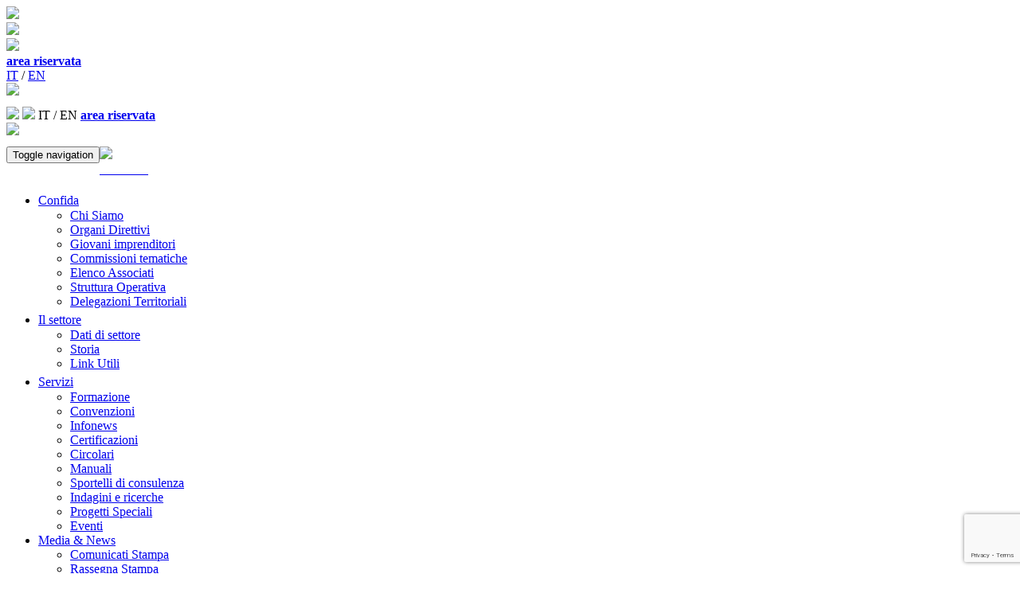

--- FILE ---
content_type: text/html; charset=UTF-8
request_url: https://www.confida.com/news/coronavirus-confida-200-mld-o-per-salvare-le-imprese-italiane/
body_size: 8937
content:
<!DOCTYPE html>
<html lang="it-IT" >
<head>
	<meta charset="UTF-8">
	<meta http-equiv="X-UA-Compatible" content="IE=edge">
	<meta name="viewport" content="width=device-width, initial-scale=1">
	
	<!-- Start cookieyes banner --> <script id="cookieyes" type="text/javascript" src="https://cdn-cookieyes.com/client_data/f3c7ec8b8eea68fa0b57a84f/script.js"></script> <!-- End cookieyes banner -->
	
		<link rel="pingback" href="https://www.confida.com/xmlrpc.php" />
	<title>Coronavirus: Confida, 200 mld per salvare le imprese italiane &#8211; Confida</title>
<link rel='dns-prefetch' href='//www.google.com' />
<link rel='dns-prefetch' href='//fonts.googleapis.com' />
<link rel='dns-prefetch' href='//s.w.org' />
<link rel="alternate" type="application/rss+xml" title="Confida &raquo; Feed" href="https://www.confida.com/feed/" />
<link rel="alternate" type="application/rss+xml" title="Confida &raquo; Feed dei commenti" href="https://www.confida.com/comments/feed/" />
		<script type="text/javascript">
			window._wpemojiSettings = {"baseUrl":"https:\/\/s.w.org\/images\/core\/emoji\/2.2.1\/72x72\/","ext":".png","svgUrl":"https:\/\/s.w.org\/images\/core\/emoji\/2.2.1\/svg\/","svgExt":".svg","source":{"concatemoji":"https:\/\/www.confida.com\/wp-includes\/js\/wp-emoji-release.min.js?ver=4.7.31"}};
			!function(t,a,e){var r,n,i,o=a.createElement("canvas"),l=o.getContext&&o.getContext("2d");function c(t){var e=a.createElement("script");e.src=t,e.defer=e.type="text/javascript",a.getElementsByTagName("head")[0].appendChild(e)}for(i=Array("flag","emoji4"),e.supports={everything:!0,everythingExceptFlag:!0},n=0;n<i.length;n++)e.supports[i[n]]=function(t){var e,a=String.fromCharCode;if(!l||!l.fillText)return!1;switch(l.clearRect(0,0,o.width,o.height),l.textBaseline="top",l.font="600 32px Arial",t){case"flag":return(l.fillText(a(55356,56826,55356,56819),0,0),o.toDataURL().length<3e3)?!1:(l.clearRect(0,0,o.width,o.height),l.fillText(a(55356,57331,65039,8205,55356,57096),0,0),e=o.toDataURL(),l.clearRect(0,0,o.width,o.height),l.fillText(a(55356,57331,55356,57096),0,0),e!==o.toDataURL());case"emoji4":return l.fillText(a(55357,56425,55356,57341,8205,55357,56507),0,0),e=o.toDataURL(),l.clearRect(0,0,o.width,o.height),l.fillText(a(55357,56425,55356,57341,55357,56507),0,0),e!==o.toDataURL()}return!1}(i[n]),e.supports.everything=e.supports.everything&&e.supports[i[n]],"flag"!==i[n]&&(e.supports.everythingExceptFlag=e.supports.everythingExceptFlag&&e.supports[i[n]]);e.supports.everythingExceptFlag=e.supports.everythingExceptFlag&&!e.supports.flag,e.DOMReady=!1,e.readyCallback=function(){e.DOMReady=!0},e.supports.everything||(r=function(){e.readyCallback()},a.addEventListener?(a.addEventListener("DOMContentLoaded",r,!1),t.addEventListener("load",r,!1)):(t.attachEvent("onload",r),a.attachEvent("onreadystatechange",function(){"complete"===a.readyState&&e.readyCallback()})),(r=e.source||{}).concatemoji?c(r.concatemoji):r.wpemoji&&r.twemoji&&(c(r.twemoji),c(r.wpemoji)))}(window,document,window._wpemojiSettings);
		</script>
		<style type="text/css">
img.wp-smiley,
img.emoji {
	display: inline !important;
	border: none !important;
	box-shadow: none !important;
	height: 1em !important;
	width: 1em !important;
	margin: 0 .07em !important;
	vertical-align: -0.1em !important;
	background: none !important;
	padding: 0 !important;
}
</style>
<link rel='stylesheet' id='easy-modal-site-css'  href='https://www.confida.com/wp-content/plugins/easy-modal/assets/styles/easy-modal-site.css?ver=0.1' type='text/css' media='all' />
<link rel='stylesheet' id='dashicons-css'  href='https://www.confida.com/wp-includes/css/dashicons.min.css?ver=4.7.31' type='text/css' media='all' />
<link rel='stylesheet' id='menu-icon-font-awesome-css'  href='https://www.confida.com/wp-content/plugins/menu-icons/css/fontawesome/css/all.min.css?ver=5.15.4' type='text/css' media='all' />
<link rel='stylesheet' id='menu-icons-extra-css'  href='https://www.confida.com/wp-content/plugins/menu-icons/css/extra.min.css?ver=0.13.16' type='text/css' media='all' />
<link rel='stylesheet' id='agile-store-locator-init-css'  href='https://www.confida.com/wp-content/plugins/agile-store-locator/public/css/init.css?ver=4.10.2' type='text/css' media='all' />
<link rel='stylesheet' id='contact-form-7-css'  href='https://www.confida.com/wp-content/plugins/contact-form-7/includes/css/styles.css?ver=5.1' type='text/css' media='all' />
<link rel='stylesheet' id='frontend_admin_menu_css-css'  href='https://www.confida.com/wp-content/plugins/frontend-admin-menu/css/styles.css?ver=4.7.31' type='text/css' media='all' />
<link rel='stylesheet' id='cssnews-css'  href='https://www.confida.com/wp-content/plugins/sp-news-and-widget/css/stylenews.css?ver=3.3' type='text/css' media='all' />
<link rel='stylesheet' id='chosen-css'  href='https://www.confida.com/wp-content/plugins/wp-event-manager/assets/css/chosen.css?ver=4.7.31' type='text/css' media='all' />
<link rel='stylesheet' id='bootstrap-main-css-css'  href='https://www.confida.com/wp-content/plugins/wp-event-manager/assets/js/bootstrap/css/bootstrap.min.css?ver=4.7.31' type='text/css' media='all' />
<link rel='stylesheet' id='jquery-timepicker-css-css'  href='https://www.confida.com/wp-content/plugins/wp-event-manager/assets/js/jquery-timepicker/jquery.timepicker.css?ver=4.7.31' type='text/css' media='all' />
<link rel='stylesheet' id='bootstrap-datepicker-css-css'  href='https://www.confida.com/wp-content/plugins/wp-event-manager/assets/js/jquery-timepicker/bootstrap-datepicker.css?ver=4.7.31' type='text/css' media='all' />
<link rel='stylesheet' id='wp-event-manager-frontend-css'  href='https://www.confida.com/wp-content/plugins/wp-event-manager/assets/css/frontend.min.css?ver=4.7.31' type='text/css' media='all' />
<link rel='stylesheet' id='wpml-legacy-horizontal-list-0-css'  href='https://www.confida.com/wp-content/plugins/sitepress-multilingual-cms/templates/language-switchers/legacy-list-horizontal/style.min.css?ver=1' type='text/css' media='all' />
<link rel='stylesheet' id='wp-pagenavi-css'  href='https://www.confida.com/wp-content/plugins/wp-pagenavi/pagenavi-css.css?ver=2.70' type='text/css' media='all' />
<link rel='stylesheet' id='jquery-data-tables-css'  href='https://www.confida.com/wp-content/plugins/posts-data-table/assets/css/datatables.min.css?ver=1.10.12' type='text/css' media='all' />
<link rel='stylesheet' id='posts-data-table-css'  href='https://www.confida.com/wp-content/plugins/posts-data-table/assets/css/posts-data-table.min.css?ver=1.0.5' type='text/css' media='all' />
<link rel='stylesheet' id='appointment-style-css'  href='https://www.confida.com/wp-content/themes/confida/style.css?ver=4.7.31' type='text/css' media='all' />
<link rel='stylesheet' id='appointment-bootstrap-css-css'  href='https://www.confida.com/wp-content/themes/confida/css/bootstrap.css?ver=4.7.31' type='text/css' media='all' />
<link rel='stylesheet' id='appointment-default-css'  href='https://www.confida.com/wp-content/themes/confida/css/default.css?ver=4.7.31' type='text/css' media='all' />
<link rel='stylesheet' id='appointment-menu-css-css'  href='https://www.confida.com/wp-content/themes/confida/css/theme-menu.css?ver=4.7.31' type='text/css' media='all' />
<link rel='stylesheet' id='appointment-element-css-css'  href='https://www.confida.com/wp-content/themes/confida/css/element.css?ver=4.7.31' type='text/css' media='all' />
<link rel='stylesheet' id='appointment-font-awesome-min-css'  href='https://www.confida.com/wp-content/themes/confida/css/font-awesome/css/font-awesome.min.css?ver=4.7.31' type='text/css' media='all' />
<link rel='stylesheet' id='appointment-media-responsive-css-css'  href='https://www.confida.com/wp-content/themes/confida/css/media-responsive.css?ver=4.7.31' type='text/css' media='all' />
<link rel='stylesheet' id='appointment-fonts-css'  href='//fonts.googleapis.com/css?family=Open+Sans%3A300%2C400%2C600%2C700%2C800%7Citalic%7CCourgette&#038;subset=latin%2Clatin-ext' type='text/css' media='all' />
<link rel='stylesheet' id='wpbdp-widgets-css'  href='https://www.confida.com/wp-content/plugins/business-directory-plugin/core/css/widgets.min.css?ver=4.7.31' type='text/css' media='all' />
<link rel='stylesheet' id='wp-social-sharing-css'  href='https://www.confida.com/wp-content/plugins/wp-social-sharing/static/socialshare.css?ver=1.5' type='text/css' media='all' />
<script type='text/javascript' src='https://www.confida.com/wp-includes/js/jquery/jquery.js?ver=1.12.4'></script>
<script type='text/javascript' src='https://www.confida.com/wp-includes/js/jquery/jquery-migrate.min.js?ver=1.4.1'></script>
<script type='text/javascript' src='https://www.confida.com/wp-content/plugins/sp-news-and-widget/js/jquery.newstape.js?ver=3.3'></script>
<script type='text/javascript' src='https://www.confida.com/wp-content/themes/confida/js/bootstrap.min.js?ver=4.7.31'></script>
<script type='text/javascript' src='https://www.confida.com/wp-content/themes/confida/js/menu/menu.js?ver=4.7.31'></script>
<script type='text/javascript' src='https://www.confida.com/wp-content/themes/confida/js/page-scroll.js?ver=4.7.31'></script>
<script type='text/javascript' src='https://www.confida.com/wp-content/themes/confida/js/carousel.js?ver=4.7.31'></script>
<link rel='https://api.w.org/' href='https://www.confida.com/wp-json/' />
<link rel="EditURI" type="application/rsd+xml" title="RSD" href="https://www.confida.com/xmlrpc.php?rsd" />
<link rel="wlwmanifest" type="application/wlwmanifest+xml" href="https://www.confida.com/wp-includes/wlwmanifest.xml" /> 
<meta name="generator" content="WordPress 4.7.31" />
<link rel='shortlink' href='https://www.confida.com/?p=17425' />
<link rel="alternate" type="application/json+oembed" href="https://www.confida.com/wp-json/oembed/1.0/embed?url=https%3A%2F%2Fwww.confida.com%2Fnews%2Fcoronavirus-confida-200-mld-o-per-salvare-le-imprese-italiane%2F" />
<link rel="alternate" type="text/xml+oembed" href="https://www.confida.com/wp-json/oembed/1.0/embed?url=https%3A%2F%2Fwww.confida.com%2Fnews%2Fcoronavirus-confida-200-mld-o-per-salvare-le-imprese-italiane%2F&#038;format=xml" />
<meta name="generator" content="WPML ver:4.6.11 stt:1,27;" />
<meta name="generator" content="Youtube Showcase v2.6.0 - https://emdplugins.com" />
<!-- <meta name="NextGEN" version="2.2.14" /> -->
	<link href="https://fonts.googleapis.com/css?family=Montserrat:300,400,700,800,900" rel="stylesheet" />
	<!-- Google Analytics -->
	<!-- Modifica tag per passaggio a GA4  03/09/2021-->
	<!--<script>  (function(i,s,o,g,r,a,m){i['GoogleAnalyticsObject']=r;i[r]=i[r]||function(){  (i[r].q=i[r].q||[]).push(arguments)},i[r].l=1*new Date();a=s.createElement(o),  m=s.getElementsByTagName(o)[0];a.async=1;a.src=g;m.parentNode.insertBefore(a,m)  })(window,document,'script','https://www.google-analytics.com/analytics.js','ga');  ga('create', 'UA-72686439-1', 'auto');  ga('send', 'pageview');</script>-->
	
	<!-- Global site tag (gtag.js) - Google Analytics -->
	<script async src="https://www.googletagmanager.com/gtag/js?id=G-RTG2D0S1Q7"></script>
	<script>
 	window.dataLayer = window.dataLayer || [];
  	function gtag(){dataLayer.push(arguments);}
  	gtag('js', new Date());

  	gtag('config', 'G-RTG2D0S1Q7', { 'anonymize_ip': true });
	</script>
	
	<!-- End Google Analytics -->
		
	
	</head>
	<body class="news-template-default single single-news postid-17425 confida" >



<!--Logo & Menu Section-->	
<div class="container no-padding-left no-padding-right">
	<nav class="navbar navbar-default">
	
		<div class="row seven-cols no-margin-left no-margin-right ">
   			<div class="col-lg-1 col-md-3 col-sm-3 col-xs-6 right-border left-header-mobile "><a href="/"><img src="https://www.confida.com/wp-content/themes/confida/images/confida-logo-grey.png" width="100%"></img></a></div>
			<div class="col-lg-1 col-md-1 col-sm-2 col-xs-6 hidden-header-mobile"></div>
			<div class="col-lg-1 col-md-1 col-sm-2 col-xs-6 hidden-header-mobile"></div>
			<div class="col-lg-1 col-md-1 col-sm-2 col-xs-6 hidden-header-mobile"><a href="https://www.confcommercio.it/" target="_blank"><img src="https://www.confida.com/wp-content/themes/confida/images/logo_confcommercio.jpg" ></a></div>
			<div class="col-lg-1 col-md-1 col-sm-2 col-xs-6 right-border hidden-header-mobile"><a href="https://www.vending-europe.eu/" target="_blank" ><img src="https://www.confida.com/wp-content/themes/confida/images/EVA-logo-2018.png" ></img></a></div>
			<div class="col-lg-1 col-md-1 col-sm-2 col-xs-6 hidden-header-mobile"><span class="icon-text-black"><a href="/wp-login.php?redirect_to=https://www.confida.com/news/coronavirus-confida-200-mld-o-per-salvare-le-imprese-italiane/ "><strong>area riservata</strong></span></a></div>
			<div class="col-lg-1 col-md-1 col-sm-2 col-xs-6 hidden-header-mobile left"><span class="icon-text-black"><span class="lang-it it"><a href="https://www.confida.com">IT</a> </span>/ <span class="lang-en it"><a href="https://www.confida.com/en">EN</a> </span><div class="search-icon"><a href="/?s="><img style="margin-bottom:10px" height="15px" src="https://www.confida.com/wp-content/themes/confida/images/images_search.png" ></img></a></div></div>
			<div class="col-sm-9 col-xs-9 text-right right-header-mobile">			
				<a href="http://www.confcommercio.it/home" target="_blank"><img src="https://www.confida.com/wp-content/themes/confida/images/logo_confcommercio.jpg " height="60px"  ></a>	
				<a href="hhttps://www.vending-europe.eu/" target="_blank" ><img src="https://www.confida.com/wp-content/themes/confida/images/logo_european.gif" height="60px" ></img></a>
				<div class="icon-lang-mobile" style="display:inline"><span class="lang-it active">IT </span>/ <span class="lang-it"> EN</span> </div>
				<span class="icon-text-black"><a href="/wp-login.php?redirect_to=https://www.confida.com/news/coronavirus-confida-200-mld-o-per-salvare-le-imprese-italiane/"><strong>area riservata</strong></span></a>
				<div class="search-icon"><a href="/?s="><img style="margin-bottom:10px" height="15px" src="https://www.confida.com/wp-content/themes/confida/images/images_search.png" ></img></a></div> 	 
			</div>
			
			

   		 </div>
		<!-- Brand and toggle get grouped for better mobile display -->
		<div class="navbar-header mobile-header">
 
			<button type="button" style="float:left;"  class="navbar-toggle collapsed" data-toggle="collapse" data-target="#bs-example-navbar-collapse-1">
				<span class="sr-only">Toggle navigation</span>
				<span class="icon-bar"></span>
				<span class="icon-bar"></span>
				<span class="icon-bar"></span>
			</button>

			<div class="item-search" ><a href="/?s="><img  height="15px" src="https://www.confida.com/wp-content/themes/confida/images/images_search_mobile.png" ></img></a></div>
			 
			<div class="item-login"><a href="/wp-login.php?redirect_to=https://www.confida.com/news/coronavirus-confida-200-mld-o-per-salvare-le-imprese-italiane/"><span style="color:#fff">ACCEDI</span></a></div>
						
			<!--<div class="item-lang"><a href="/?s="><span style="color:#fff">IT</span></a></div>-->
		
		</div>
	

		<!-- Collect the nav links, forms, and other content for toggling -->
		<div class="collapse navbar-collapse" id="bs-example-navbar-collapse-1">
				<ul id="menu-menu-principale" class="nav navbar-nav navbar-right"><li id="menu-item-2209" class="menu-item menu-item-type-custom menu-item-object-custom menu-item-has-children menu-item-2209 dropdown"><a href="#"><i class="_mi _before dashicons dashicons-info" aria-hidden="true" style="font-size:1.3em;"></i><span>Confida</span><b class="caret"></b></a>
<ul class="dropdown-menu">
	<li id="menu-item-77" class="menu-item menu-item-type-post_type menu-item-object-page menu-item-77"><a href="https://www.confida.com/chi-siamo/">Chi Siamo</a></li>
	<li id="menu-item-2303" class="menu-item menu-item-type-post_type menu-item-object-page menu-item-2303"><a href="https://www.confida.com/consiglio-direttivo/">Organi Direttivi</a></li>
	<li id="menu-item-381" class="menu-item menu-item-type-post_type menu-item-object-page menu-item-381"><a href="https://www.confida.com/giovani-imprenditori/">Giovani imprenditori</a></li>
	<li id="menu-item-2208" class="menu-item menu-item-type-post_type menu-item-object-page menu-item-2208"><a href="https://www.confida.com/commissioni-tematiche/">Commissioni tematiche</a></li>
	<li id="menu-item-6164" class="menu-item menu-item-type-custom menu-item-object-custom menu-item-6164"><a href="/elenco-associati-search/?action=search&amp;dosrch=1&amp;q&amp;listingfields%5B1%5D&amp;listingfields%5B3%5D=-1&amp;listingfields%5B21%5D=-1&amp;listingfields%5B22%5D=-1">Elenco Associati</a></li>
	<li id="menu-item-2206" class="menu-item menu-item-type-post_type menu-item-object-page menu-item-2206"><a href="https://www.confida.com/staff/">Struttura Operativa</a></li>
	<li id="menu-item-2207" class="menu-item menu-item-type-post_type menu-item-object-page menu-item-2207"><a href="https://www.confida.com/delegazioni-territoriali/">Delegazioni Territoriali</a></li>
</ul>
</li>
<li id="menu-item-97" class="menu-item menu-item-type-post_type menu-item-object-page menu-item-has-children menu-item-97 dropdown"><a href="https://www.confida.com/il-settore/"><i class="_mi _before dashicons dashicons-update" aria-hidden="true" style="font-size:1.3em;"></i><span>Il settore</span><b class="caret"></b></a>
<ul class="dropdown-menu">
	<li id="menu-item-2339" class="menu-item menu-item-type-post_type menu-item-object-page menu-item-2339"><a href="https://www.confida.com/dati-di-settore/">Dati di settore</a></li>
	<li id="menu-item-2304" class="menu-item menu-item-type-post_type menu-item-object-page menu-item-2304"><a href="https://www.confida.com/la-distribuzione-automatica-italia/">Storia</a></li>
	<li id="menu-item-2293" class="menu-item menu-item-type-post_type menu-item-object-page menu-item-2293"><a href="https://www.confida.com/link-utili/">Link Utili</a></li>
</ul>
</li>
<li id="menu-item-98" class="menu-item menu-item-type-post_type menu-item-object-page menu-item-has-children menu-item-98 dropdown"><a href="https://www.confida.com/servizi-gli-associati/"><i class="_mi _before dashicons dashicons-cloud" aria-hidden="true" style="font-size:1.3em;"></i><span>Servizi</span><b class="caret"></b></a>
<ul class="dropdown-menu">
	<li id="menu-item-430" class="menu-item menu-item-type-post_type menu-item-object-page menu-item-430"><a href="https://www.confida.com/formazione/">Formazione</a></li>
	<li id="menu-item-170" class="menu-item menu-item-type-post_type menu-item-object-page menu-item-170"><a href="https://www.confida.com/servizi-convenzioni/">Convenzioni</a></li>
	<li id="menu-item-8708" class="menu-item menu-item-type-post_type menu-item-object-page menu-item-8708"><a href="https://www.confida.com/servizi-infonews/">Infonews</a></li>
	<li id="menu-item-3026" class="menu-item menu-item-type-post_type menu-item-object-page menu-item-3026"><a href="https://www.confida.com/certificazioni/">Certificazioni</a></li>
	<li id="menu-item-172" class="menu-item menu-item-type-post_type menu-item-object-page menu-item-172"><a href="https://www.confida.com/servizi-circolari/">Circolari</a></li>
	<li id="menu-item-173" class="menu-item menu-item-type-post_type menu-item-object-page menu-item-173"><a href="https://www.confida.com/manuali/">Manuali</a></li>
	<li id="menu-item-12156" class="menu-item menu-item-type-post_type menu-item-object-page menu-item-12156"><a href="https://www.confida.com/sportelli-associati/">Sportelli di consulenza</a></li>
	<li id="menu-item-3022" class="menu-item menu-item-type-post_type menu-item-object-page menu-item-3022"><a href="https://www.confida.com/indagini-e-ricerche/">Indagini e ricerche</a></li>
	<li id="menu-item-3363" class="menu-item menu-item-type-post_type menu-item-object-page menu-item-3363"><a href="https://www.confida.com/progetti-speciali/">Progetti Speciali</a></li>
	<li id="menu-item-32838" class="menu-item menu-item-type-post_type menu-item-object-page menu-item-32838"><a href="https://www.confida.com/eventi/">Eventi</a></li>
</ul>
</li>
<li id="menu-item-6187" class="menu-item menu-item-type-post_type menu-item-object-page menu-item-has-children menu-item-6187 dropdown"><a href="https://www.confida.com/area-stampa/"><i class="_mi _before dashicons dashicons-portfolio" aria-hidden="true"></i><span>Media &#038; News</span><b class="caret"></b></a>
<ul class="dropdown-menu">
	<li id="menu-item-190" class="menu-item menu-item-type-post_type menu-item-object-page menu-item-190"><a href="https://www.confida.com/comunicati-stampa/">Comunicati Stampa</a></li>
	<li id="menu-item-189" class="menu-item menu-item-type-post_type menu-item-object-page menu-item-189"><a href="https://www.confida.com/rassegna-stampa/">Rassegna Stampa</a></li>
	<li id="menu-item-287" class="menu-item menu-item-type-post_type menu-item-object-page menu-item-287"><a href="https://www.confida.com/foto_album/">Foto</a></li>
	<li id="menu-item-346" class="menu-item menu-item-type-post_type menu-item-object-page menu-item-346"><a href="https://www.confida.com/confida-tv/">Confida TV</a></li>
	<li id="menu-item-288" class="menu-item menu-item-type-post_type menu-item-object-page menu-item-288"><a href="https://www.confida.com/flash/">Confida news</a></li>
</ul>
</li>
<li id="menu-item-33052" class="menu-item menu-item-type-post_type menu-item-object-page menu-item-33052"><a href="https://www.confida.com/sostenibilita/"><i class="_mi _before fa fa-leaf" aria-hidden="true" style="vertical-align:top;"></i><span>Sostenibilità</span></a></li>
<li id="menu-item-2391" class="menu-item menu-item-type-post_type menu-item-object-page menu-item-2391"><a href="https://www.confida.com/contatti/"><i class="_mi _before dashicons dashicons-email-alt" aria-hidden="true" style="font-size:1.3em;"></i><span>Contatti</span></a></li>
<li id="menu-item-102" class="menu-item menu-item-type-custom menu-item-object-custom menu-item-102"><a href="/come-associarsi"><i class="_mi _before dashicons dashicons-businessman" aria-hidden="true" style="font-size:1.3em;"></i><span>Diventa Associato</span></a></li>
<li class="search-mobile-item"><a href="/?s=">Cerca nel sito</a></li><li class="login-mobile-item"><a href="https://www.confida.com/wp-login.php">Log In</a></li></ul>		</div><!-- /.navbar-collapse -->

	</nav>	
	<div class="logo-header-mobile"><a href="/"><img src="https://www.confida.com/wp-content/themes/confida/images/confida-logo-grey.png" height="50px" ></img></a></div>
</div><!-- /.container-fluid -->

<!--/Logo & Menu Section-->	
<div class="clearfix"></div><!-- Page Title Section -->
<div class="container">
	<div class="row" >
 
 
					<div class="page-title-section" style="background-size: cover;background-image:url('https://www.confida.com/wp-content/uploads/2017/05/headers-interne.jpg')" >	
					<div class="overlay">
				<div class="container">
					<div class="row" >
						<div class="col-md-9" > 
							<div class="breadcrumbs">rassegna stampa&nbsp &#47; &nbsp</div>
																							<div class="page-title-50">Coronavirus: Confida, 200 mld per salvare le imprese italiane</div>
																					</div>
					</div>
					<div class="row" >
						<div class="col-md-8" > 
														<div class="page-title-description"><span></span></div>
																				</div>
					</div>
				</div>	
			</div>
		</div>
	</div>
</div>
<!-- /Page Title Section -->
<div class="clearfix"></div><!-- Blog Section Right Sidebar -->
<div class="page-builder">
	<div class="container">
		<div class="row">
		<div class="col-md-10 col-md-offset-1">
			<!-- Blog Area -->
			<div class="col-md-12" >
			<div id="post-17425" class="blog-lg-area-left post-17425 news type-news status-publish hentry news-category-rassegna-stampa">
	<div class="media">						
		    <!--show date of post-->
 
				<div class="media-body">
						<!--<div class="blog-post-lg">
				<a href="https://www.confida.com/author/pub2/"></a>
				Di<a href="https://www.confida.com/author/pub2/">pub2</a>
							</div>-->
							
				<div class="title-single">Coronavirus: Confida, 200 mld per salvare le imprese italiane</div>
						<div class="social-sharing ss-social-sharing">
				        <a onclick="return ss_plugin_loadpopup_js(this);" rel="external nofollow" class="ss-button-facebook" href="http://www.facebook.com/sharer/sharer.php?u=https%3A%2F%2Fwww.confida.com%2Fnews%2Fcoronavirus-confida-200-mld-o-per-salvare-le-imprese-italiane%2F" target="_blank" >Share on Facebook</a><a onclick="return ss_plugin_loadpopup_js(this);" rel="external nofollow" class="ss-button-twitter" href="http://twitter.com/intent/tweet/?text=Coronavirus%3A+Confida%2C+200+mld+per+salvare+le+imprese+italiane&url=https%3A%2F%2Fwww.confida.com%2Fnews%2Fcoronavirus-confida-200-mld-o-per-salvare-le-imprese-italiane%2F&via=confidavending" target="_blank">Share on Twitter</a><a onclick="return ss_plugin_loadpopup_js(this);" rel="external nofollow" class="ss-button-googleplus" href="https://plus.google.com/share?url=https%3A%2F%2Fwww.confida.com%2Fnews%2Fcoronavirus-confida-200-mld-o-per-salvare-le-imprese-italiane%2F" target="_blank" >Share on Google+</a><a onclick="return ss_plugin_loadpopup_js(this);" rel="external nofollow" class="ss-button-linkedin" href="http://www.linkedin.com/shareArticle?mini=true&url=https%3A%2F%2Fwww.confida.com%2Fnews%2Fcoronavirus-confida-200-mld-o-per-salvare-le-imprese-italiane%2F&title=Coronavirus%3A+Confida%2C+200+mld+per+salvare+le+imprese+italiane" target="_blank" >Share on Linkedin</a>	        	    </div>
	    			
			   
			   					
				 
								 
				
				
								
				<div class="box-attachment">	
						<div class="row-attachment-title"><span>ALLEGATI</span></div><div class="attachment"><a target="_blank" href="https://www.confida.com/wp-content/uploads/2020/04/Coronavirus-Corriere-di-Viterbo-30032020.pdf?f=60e2babeaf144b4a493507c49831a029"><img src="https://www.confida.com/wp-content/themes/confida/images/pdf.png" hspace="10"></img></a><a target="_blank" href="https://www.confida.com/wp-content/uploads/2020/04/Coronavirus-Corriere-di-Viterbo-30032020.pdf?f=60e2babeaf144b4a493507c49831a029"><span>Coronavirus-Corriere-di-Viterbo-30032020.pdf</span></a></div>				</div>
			  
			 
				
		</div>
	 </div>
</div>				</div>
			<!-- /Blog Area -->			
			
			<!--Sidebar Area-->
			<div class="col-md-4">
				
			</div>
			<!--Sidebar Area-->
		</div>
		</div>
	</div>
</div>
<!-- /Blog Section Right Sidebar -->
<!-- Footer Section -->
<!-- /Footer Section -->
<div class="clearfix"></div>
<!-- Footer Copyright Section -->
<div class="container footer-logo-mobile ">
	<div class="row">	
		<div class="col-lg-6 col-md-6 col-sm-6 col-xs-6 text-center"><a href="http://www.confcommercio.it/home" target="_blank"><img src="https://www.confida.com/wp-content/themes/confida/images/logo_confcommercio.jpg" ></a></div>
		<div class="col-lg-6 col-md-6 col-sm-6 col-xs-6 text-center"><a href="http://www.vending-europe.eu/eva/home.html" target="_blank" ><img src="https://www.confida.com/wp-content/themes/confida/images/logo_european.gif" ></img></a></div>
	</div>
</div>
<div class="container footer-copyright-section">
	<div class="footer-item-section"  >
	
		<div class="form-group box-newsletter">
		  
		   
		  <!--<form action="//confida.us16.list-manage.com/subscribe/post?u=d311e13e6ef1551f601efdec7&amp;id=3707d91a60" method="post" id="mc-embedded-subscribe-form" name="mc-embedded-subscribe-form" class="validate" target="_blank" novalidate>
				<div id="mc_embed_signup_scroll">
						<div class="mc-field-group">
							
							<input type="text" class="email-control" placeholder="Iscriviti per ricevere la nostra newsletter"  name="EMAIL" id="mce-EMAIL">
							<button type="submit" style=" position:relative;left: -35px; top: 1px;background-color: transparent; border: none; -webkit-appearance: none;"><i id="filtersubmit" class="fa fa-arrow-circle-right" style="  left: auto;
  top: auto;"></i></button>
							

						</div>
						<div id="mce-responses" class="clear">
							<div class="response" id="mce-error-response" style="display:none"></div>
							<div class="response" id="mce-success-response" style="display:none"></div>
						</div>   
						<div style="position: absolute; left: -5000px;" aria-hidden="true"><input type="text" name="b_d311e13e6ef1551f601efdec7_3707d91a60" tabindex="-1" value=""></div>
						 
				</div>
			</form>-->
		   
		   
		   
		   
		   
		   		   
		</div>
		
			<div class="row">
		<div class="col-md-10 col-md-offset-1 ">
			<div class="row menu-footer">
		<div class="col-md-2 col-lg-2 menu-footer-item"><ul><a href="#"><span class="titolo">Confida</span></a><li><a href="https://www.confida.com/chi-siamo/">Chi Siamo</a></li><li><a href="https://www.confida.com/consiglio-direttivo/">Organi Direttivi</a></li><li><a href="https://www.confida.com/giovani-imprenditori/">Giovani imprenditori</a></li><li><a href="https://www.confida.com/commissioni-tematiche/">Commissioni tematiche</a></li><li><a href="/elenco-associati-search/?action=search&dosrch=1&q&listingfields%5B1%5D&listingfields%5B3%5D=-1&listingfields%5B21%5D=-1&listingfields%5B22%5D=-1">Elenco Associati</a></li><li><a href="https://www.confida.com/staff/">Struttura Operativa</a></li><li><a href="https://www.confida.com/delegazioni-territoriali/">Delegazioni Territoriali</a></li></u></div><div class="col-md-2 col-lg-2 menu-footer-item"><ul><a href="https://www.confida.com/il-settore/"><span class="titolo">Il settore</span></a><li><a href="https://www.confida.com/dati-di-settore/">Dati di settore</a></li><li><a href="https://www.confida.com/la-distribuzione-automatica-italia/">Storia</a></li><li><a href="https://www.confida.com/link-utili/">Link Utili</a></li></u></div><div class="col-md-2 col-lg-2 menu-footer-item"><ul><a href="https://www.confida.com/servizi-gli-associati/"><span class="titolo">Servizi</span></a><li><a href="https://www.confida.com/formazione/">Formazione</a></li><li><a href="https://www.confida.com/servizi-convenzioni/">Convenzioni</a></li><li><a href="https://www.confida.com/servizi-infonews/">Infonews</a></li><li><a href="https://www.confida.com/certificazioni/">Certificazioni</a></li><li><a href="https://www.confida.com/servizi-circolari/">Circolari</a></li><li><a href="https://www.confida.com/manuali/">Manuali</a></li><li><a href="https://www.confida.com/sportelli-associati/">Sportelli di consulenza</a></li><li><a href="https://www.confida.com/indagini-e-ricerche/">Indagini e ricerche</a></li><li><a href="https://www.confida.com/progetti-speciali/">Progetti Speciali</a></li><li><a href="https://www.confida.com/eventi/">Eventi</a></li></u></div><div class="col-md-2 col-lg-2 menu-footer-item"><ul><a href="https://www.confida.com/area-stampa/"><span class="titolo">Media & News</span></a><li><a href="https://www.confida.com/comunicati-stampa/">Comunicati Stampa</a></li><li><a href="https://www.confida.com/rassegna-stampa/">Rassegna Stampa</a></li><li><a href="https://www.confida.com/foto_album/">Foto</a></li><li><a href="https://www.confida.com/confida-tv/">Confida TV</a></li><li><a href="https://www.confida.com/flash/">Confida news</a></li></u></div><div class="col-md-2 col-lg-2 menu-footer-item"><ul><a href="https://www.confida.com/sostenibilita/"><span class="titolo">Sostenibilità</span></a></u></div><div class="col-md-2 col-lg-2 menu-footer-item"><ul><a href="/come-associarsi"><span class="titolo">Diventa Associato</span></a>		   		</div>
			</div>
		</div>
		<!--<div class="row">
		<div class="col-md-10 col-md-offset-1 ">
			<div class="row menu-footer">
			
			
			
				<div class="col-md-2"><span>chi siamo</span>
					<ul>
					<li>organi direttivi</li>
					<li>giovani imprenditori</li>
					<li>Delegazioni Territoriali</li>
					<li>Commissioni Tecniche</li>
					<li>Struttura operativa</li>
					<li>Elenco associati</li>
					</ul>
				</div>
				<div class="col-md-2"><span>il settore</span>
					<ul>
					<li>Storia della d.a. in Italia</li>
					<li>Dati di settore</li>
					<li>Link utili</li>
					</ul>
				</div>

				<div class="col-md-2"><span>i servizi</span>
					<ul>
						<li>Formazione</li>
						<li>Convenzioni</li>
						<li>Certificazioni</li>
						<li>Circolari</li>
						<li>Manuali</li>
						<li>Consulenze</li>
						<li>Comunicazioni</li>
						<li>Indagini e ricerche</li>
						<li>Progetti speciali </li>
					</ul>
				</div>
				<div class="col-md-2"><span>area stampa</span>
					<ul>
						<li>Comunicati stampa</li>
						<li>Rassegna stampa</li>
						<li>Cartella stampa</li>
						<li>Foto</li>
						<li>Video</li>
						<li>Newsletter</li>
						<li>In primo piano / News</li>
					</ul>
				</div>
				<div class="col-md-2"><span>calendario eventi</span></div>
				<div class="col-md-2"><span>diventa associato</span></div>
			</div>
		</div>
		</div>-->
	</div>
	<div class="row footer-copyright-last">
		<div class="col-md-12 text-center">
			<div class="footer-copyright">
				<div style="margin-bottom:20px">
					<img width="160px" src="https://www.confida.com/wp-content/themes/confida/images/confida-logo-white.png" ></img>
				</div>

								<div>
					<span>
					via Napo Torriani, 29 - 20124 Milano (MI) | Telefoni +39-02-33.10.64.27 (r.a.) / Fax +39-02-33.10.57.05 | C.F. 80197290150<br />Email: <a href="mailto:confida@confida.com">confida@confida.com</a> | Email PEC: <a href="mailto:confida@legalmail.it">confida@legalmail.it</a><br>Copyright © 2017 Confida<br /><br /><a href="/privacy-policy/">Privacy Policy</a>				
					
				
										
					
					</span>
				</div>
							</div>
		</div> 


</div>
<!-- /Footer Copyright Section -->
<!--Scroll To Top--> 
<a href="#" class="hc_scrollup"><i class="fa fa-chevron-up"></i></a>
<!--/Scroll To Top--> 

<!-- ngg_resource_manager_marker --><script type='text/javascript' src='https://www.confida.com/wp-includes/js/jquery/ui/core.min.js?ver=1.11.4'></script>
<script type='text/javascript' src='https://www.confida.com/wp-includes/js/jquery/ui/position.min.js?ver=1.11.4'></script>
<script type='text/javascript' src='https://www.confida.com/wp-content/plugins/easy-modal/assets/scripts/jquery.transit.min.js?ver=0.9.11'></script>
<script type='text/javascript'>
/* <![CDATA[ */
var emodal_themes = [];
emodal_themes = {"1":{"id":"1","theme_id":"1","overlay":{"background":{"color":"#0a0a0a","opacity":25}},"container":{"padding":34,"background":{"color":"#ffffff","opacity":100},"border":{"style":"none","color":"#000000","width":1,"radius":0},"boxshadow":{"inset":"no","horizontal":0,"vertical":0,"blur":0,"spread":0,"color":"#e5e5e5","opacity":100}},"close":{"text":"\u2715","location":"topright","position":{"top":"0","left":"0","bottom":"0","right":"0"},"padding":12,"background":{"color":"#870009","opacity":100},"font":{"color":"#ffffff","size":16,"family":"Times New Roman"},"border":{"style":"none","color":"#ffffff","width":1,"radius":0},"boxshadow":{"inset":"no","horizontal":0,"vertical":0,"blur":0,"spread":0,"color":"#020202","opacity":23},"textshadow":{"horizontal":0,"vertical":0,"blur":0,"color":"#000000","opacity":23}},"title":{"font":{"color":"#000000","size":32,"family":"Sans-Serif"},"text":{"align":"center"},"textshadow":{"horizontal":0,"vertical":0,"blur":0,"color":"#020202","opacity":23}},"content":{"font":{"color":"#8c8c8c","family":"Sans-Serif"}}}};;
/* ]]> */
</script>
<script type='text/javascript' src='https://www.confida.com/wp-content/plugins/easy-modal/assets/scripts/easy-modal-site.js?defer&#038;ver=2' defer='defer'></script>
<script type='text/javascript'>
/* <![CDATA[ */
var wpcf7 = {"apiSettings":{"root":"https:\/\/www.confida.com\/wp-json\/contact-form-7\/v1","namespace":"contact-form-7\/v1"}};
/* ]]> */
</script>
<script type='text/javascript' src='https://www.confida.com/wp-content/plugins/contact-form-7/includes/js/scripts.js?ver=5.1'></script>
<script type='text/javascript' src='https://www.confida.com/wp-content/plugins/frontend-admin-menu/js/frontend-admin-menu.js?ver=4.7.31'></script>
<script type='text/javascript' src='https://www.confida.com/wp-content/plugins/wp-event-manager/assets/js/bootstrap/js/bootstrap.min.js?ver=1.5'></script>
<script type='text/javascript' src='https://www.confida.com/wp-content/plugins/wp-event-manager/assets/js/jquery-timepicker/jquery.timepicker.min.js?ver=1.5'></script>
<script type='text/javascript' src='https://www.confida.com/wp-content/plugins/wp-event-manager/assets/js/jquery-timepicker/bootstrap-datepicker.js?ver=1.5'></script>
<script type='text/javascript' src='https://www.confida.com/wp-content/plugins/wp-event-manager/assets/js/common.min.js?ver=1.5'></script>
<script type='text/javascript' src='https://www.google.com/recaptcha/api.js?render=6Ldfm6EcAAAAAKfqAfmvmiVe05_kKg_R4Nh0Xo_s&#038;ver=3.0'></script>
<script type='text/javascript' src='https://www.confida.com/wp-content/plugins/posts-data-table/assets/js/datatables.min.js?ver=1.10.12'></script>
<script type='text/javascript' src='https://www.confida.com/wp-content/plugins/posts-data-table/assets/js/posts-data-table.min.js?ver=1.0.5'></script>
<script type='text/javascript' src='https://www.confida.com/wp-includes/js/comment-reply.min.js?ver=4.7.31'></script>
<script type='text/javascript' src='https://www.confida.com/wp-content/plugins/wp-social-sharing/static/socialshare.js?ver=1.5'></script>
<script type='text/javascript' src='https://www.confida.com/wp-includes/js/wp-embed.min.js?ver=4.7.31'></script>
<div id="eModal-1" class="emodal theme-1 responsive small" data-emodal="{&quot;id&quot;:&quot;1&quot;,&quot;theme_id&quot;:&quot;1&quot;,&quot;meta&quot;:{&quot;id&quot;:&quot;1&quot;,&quot;modal_id&quot;:&quot;1&quot;,&quot;display&quot;:{&quot;overlay_disabled&quot;:0,&quot;size&quot;:&quot;small&quot;,&quot;custom_width&quot;:0,&quot;custom_width_unit&quot;:&quot;%&quot;,&quot;custom_height&quot;:0,&quot;custom_height_unit&quot;:&quot;em&quot;,&quot;custom_height_auto&quot;:1,&quot;location&quot;:&quot;center top&quot;,&quot;position&quot;:{&quot;top&quot;:100,&quot;left&quot;:0,&quot;bottom&quot;:0,&quot;right&quot;:0,&quot;fixed&quot;:0},&quot;animation&quot;:{&quot;type&quot;:&quot;fade&quot;,&quot;speed&quot;:&quot;350&quot;,&quot;origin&quot;:&quot;center top&quot;}},&quot;close&quot;:{&quot;overlay_click&quot;:1,&quot;esc_press&quot;:1}}}"><div class="emodal-title">Accesso Negato</div><div class="emodal-content"><p>&nbsp;</p>
<p>Per poter visionare il contenuto bisogna <a style="color: #870009;" href="http://www.confida.com/wp-login.php?redirect_to=/news/coronavirus-confida-200-mld-o-per-salvare-le-imprese-italiane/">accedere al sito</a></p>
<p>Se non sei ancora associato, <a style="color: #870009;" href="http://www.confida.com/come-associarsi/">qui</a> è possibile prendere visione e stampare la documentazione necessaria per la presentazione della Domanda di Adesione a Confida (art.3 Statuto Confida)</p>
</div><a class="emodal-close">&#215;</a></div><script type="text/javascript">
( function( grecaptcha, sitekey ) {

	var wpcf7recaptcha = {
		execute: function() {
			grecaptcha.execute(
				sitekey,
				{ action: 'homepage' }
			).then( function( token ) {
				var forms = document.getElementsByTagName( 'form' );

				for ( var i = 0; i < forms.length; i++ ) {
					var fields = forms[ i ].getElementsByTagName( 'input' );

					for ( var j = 0; j < fields.length; j++ ) {
						var field = fields[ j ];

						if ( 'g-recaptcha-response' === field.getAttribute( 'name' ) ) {
							field.setAttribute( 'value', token );
							break;
						}
					}
				}
			} );
		}
	};

	grecaptcha.ready( wpcf7recaptcha.execute );

	document.addEventListener( 'wpcf7submit', wpcf7recaptcha.execute, false );

} )( grecaptcha, '6Ldfm6EcAAAAAKfqAfmvmiVe05_kKg_R4Nh0Xo_s' );
</script>
</div>
</body>
</html>

--- FILE ---
content_type: text/html; charset=utf-8
request_url: https://www.google.com/recaptcha/api2/anchor?ar=1&k=6Ldfm6EcAAAAAKfqAfmvmiVe05_kKg_R4Nh0Xo_s&co=aHR0cHM6Ly93d3cuY29uZmlkYS5jb206NDQz&hl=en&v=7gg7H51Q-naNfhmCP3_R47ho&size=invisible&anchor-ms=20000&execute-ms=15000&cb=7cphzkl5m53p
body_size: 48430
content:
<!DOCTYPE HTML><html dir="ltr" lang="en"><head><meta http-equiv="Content-Type" content="text/html; charset=UTF-8">
<meta http-equiv="X-UA-Compatible" content="IE=edge">
<title>reCAPTCHA</title>
<style type="text/css">
/* cyrillic-ext */
@font-face {
  font-family: 'Roboto';
  font-style: normal;
  font-weight: 400;
  font-stretch: 100%;
  src: url(//fonts.gstatic.com/s/roboto/v48/KFO7CnqEu92Fr1ME7kSn66aGLdTylUAMa3GUBHMdazTgWw.woff2) format('woff2');
  unicode-range: U+0460-052F, U+1C80-1C8A, U+20B4, U+2DE0-2DFF, U+A640-A69F, U+FE2E-FE2F;
}
/* cyrillic */
@font-face {
  font-family: 'Roboto';
  font-style: normal;
  font-weight: 400;
  font-stretch: 100%;
  src: url(//fonts.gstatic.com/s/roboto/v48/KFO7CnqEu92Fr1ME7kSn66aGLdTylUAMa3iUBHMdazTgWw.woff2) format('woff2');
  unicode-range: U+0301, U+0400-045F, U+0490-0491, U+04B0-04B1, U+2116;
}
/* greek-ext */
@font-face {
  font-family: 'Roboto';
  font-style: normal;
  font-weight: 400;
  font-stretch: 100%;
  src: url(//fonts.gstatic.com/s/roboto/v48/KFO7CnqEu92Fr1ME7kSn66aGLdTylUAMa3CUBHMdazTgWw.woff2) format('woff2');
  unicode-range: U+1F00-1FFF;
}
/* greek */
@font-face {
  font-family: 'Roboto';
  font-style: normal;
  font-weight: 400;
  font-stretch: 100%;
  src: url(//fonts.gstatic.com/s/roboto/v48/KFO7CnqEu92Fr1ME7kSn66aGLdTylUAMa3-UBHMdazTgWw.woff2) format('woff2');
  unicode-range: U+0370-0377, U+037A-037F, U+0384-038A, U+038C, U+038E-03A1, U+03A3-03FF;
}
/* math */
@font-face {
  font-family: 'Roboto';
  font-style: normal;
  font-weight: 400;
  font-stretch: 100%;
  src: url(//fonts.gstatic.com/s/roboto/v48/KFO7CnqEu92Fr1ME7kSn66aGLdTylUAMawCUBHMdazTgWw.woff2) format('woff2');
  unicode-range: U+0302-0303, U+0305, U+0307-0308, U+0310, U+0312, U+0315, U+031A, U+0326-0327, U+032C, U+032F-0330, U+0332-0333, U+0338, U+033A, U+0346, U+034D, U+0391-03A1, U+03A3-03A9, U+03B1-03C9, U+03D1, U+03D5-03D6, U+03F0-03F1, U+03F4-03F5, U+2016-2017, U+2034-2038, U+203C, U+2040, U+2043, U+2047, U+2050, U+2057, U+205F, U+2070-2071, U+2074-208E, U+2090-209C, U+20D0-20DC, U+20E1, U+20E5-20EF, U+2100-2112, U+2114-2115, U+2117-2121, U+2123-214F, U+2190, U+2192, U+2194-21AE, U+21B0-21E5, U+21F1-21F2, U+21F4-2211, U+2213-2214, U+2216-22FF, U+2308-230B, U+2310, U+2319, U+231C-2321, U+2336-237A, U+237C, U+2395, U+239B-23B7, U+23D0, U+23DC-23E1, U+2474-2475, U+25AF, U+25B3, U+25B7, U+25BD, U+25C1, U+25CA, U+25CC, U+25FB, U+266D-266F, U+27C0-27FF, U+2900-2AFF, U+2B0E-2B11, U+2B30-2B4C, U+2BFE, U+3030, U+FF5B, U+FF5D, U+1D400-1D7FF, U+1EE00-1EEFF;
}
/* symbols */
@font-face {
  font-family: 'Roboto';
  font-style: normal;
  font-weight: 400;
  font-stretch: 100%;
  src: url(//fonts.gstatic.com/s/roboto/v48/KFO7CnqEu92Fr1ME7kSn66aGLdTylUAMaxKUBHMdazTgWw.woff2) format('woff2');
  unicode-range: U+0001-000C, U+000E-001F, U+007F-009F, U+20DD-20E0, U+20E2-20E4, U+2150-218F, U+2190, U+2192, U+2194-2199, U+21AF, U+21E6-21F0, U+21F3, U+2218-2219, U+2299, U+22C4-22C6, U+2300-243F, U+2440-244A, U+2460-24FF, U+25A0-27BF, U+2800-28FF, U+2921-2922, U+2981, U+29BF, U+29EB, U+2B00-2BFF, U+4DC0-4DFF, U+FFF9-FFFB, U+10140-1018E, U+10190-1019C, U+101A0, U+101D0-101FD, U+102E0-102FB, U+10E60-10E7E, U+1D2C0-1D2D3, U+1D2E0-1D37F, U+1F000-1F0FF, U+1F100-1F1AD, U+1F1E6-1F1FF, U+1F30D-1F30F, U+1F315, U+1F31C, U+1F31E, U+1F320-1F32C, U+1F336, U+1F378, U+1F37D, U+1F382, U+1F393-1F39F, U+1F3A7-1F3A8, U+1F3AC-1F3AF, U+1F3C2, U+1F3C4-1F3C6, U+1F3CA-1F3CE, U+1F3D4-1F3E0, U+1F3ED, U+1F3F1-1F3F3, U+1F3F5-1F3F7, U+1F408, U+1F415, U+1F41F, U+1F426, U+1F43F, U+1F441-1F442, U+1F444, U+1F446-1F449, U+1F44C-1F44E, U+1F453, U+1F46A, U+1F47D, U+1F4A3, U+1F4B0, U+1F4B3, U+1F4B9, U+1F4BB, U+1F4BF, U+1F4C8-1F4CB, U+1F4D6, U+1F4DA, U+1F4DF, U+1F4E3-1F4E6, U+1F4EA-1F4ED, U+1F4F7, U+1F4F9-1F4FB, U+1F4FD-1F4FE, U+1F503, U+1F507-1F50B, U+1F50D, U+1F512-1F513, U+1F53E-1F54A, U+1F54F-1F5FA, U+1F610, U+1F650-1F67F, U+1F687, U+1F68D, U+1F691, U+1F694, U+1F698, U+1F6AD, U+1F6B2, U+1F6B9-1F6BA, U+1F6BC, U+1F6C6-1F6CF, U+1F6D3-1F6D7, U+1F6E0-1F6EA, U+1F6F0-1F6F3, U+1F6F7-1F6FC, U+1F700-1F7FF, U+1F800-1F80B, U+1F810-1F847, U+1F850-1F859, U+1F860-1F887, U+1F890-1F8AD, U+1F8B0-1F8BB, U+1F8C0-1F8C1, U+1F900-1F90B, U+1F93B, U+1F946, U+1F984, U+1F996, U+1F9E9, U+1FA00-1FA6F, U+1FA70-1FA7C, U+1FA80-1FA89, U+1FA8F-1FAC6, U+1FACE-1FADC, U+1FADF-1FAE9, U+1FAF0-1FAF8, U+1FB00-1FBFF;
}
/* vietnamese */
@font-face {
  font-family: 'Roboto';
  font-style: normal;
  font-weight: 400;
  font-stretch: 100%;
  src: url(//fonts.gstatic.com/s/roboto/v48/KFO7CnqEu92Fr1ME7kSn66aGLdTylUAMa3OUBHMdazTgWw.woff2) format('woff2');
  unicode-range: U+0102-0103, U+0110-0111, U+0128-0129, U+0168-0169, U+01A0-01A1, U+01AF-01B0, U+0300-0301, U+0303-0304, U+0308-0309, U+0323, U+0329, U+1EA0-1EF9, U+20AB;
}
/* latin-ext */
@font-face {
  font-family: 'Roboto';
  font-style: normal;
  font-weight: 400;
  font-stretch: 100%;
  src: url(//fonts.gstatic.com/s/roboto/v48/KFO7CnqEu92Fr1ME7kSn66aGLdTylUAMa3KUBHMdazTgWw.woff2) format('woff2');
  unicode-range: U+0100-02BA, U+02BD-02C5, U+02C7-02CC, U+02CE-02D7, U+02DD-02FF, U+0304, U+0308, U+0329, U+1D00-1DBF, U+1E00-1E9F, U+1EF2-1EFF, U+2020, U+20A0-20AB, U+20AD-20C0, U+2113, U+2C60-2C7F, U+A720-A7FF;
}
/* latin */
@font-face {
  font-family: 'Roboto';
  font-style: normal;
  font-weight: 400;
  font-stretch: 100%;
  src: url(//fonts.gstatic.com/s/roboto/v48/KFO7CnqEu92Fr1ME7kSn66aGLdTylUAMa3yUBHMdazQ.woff2) format('woff2');
  unicode-range: U+0000-00FF, U+0131, U+0152-0153, U+02BB-02BC, U+02C6, U+02DA, U+02DC, U+0304, U+0308, U+0329, U+2000-206F, U+20AC, U+2122, U+2191, U+2193, U+2212, U+2215, U+FEFF, U+FFFD;
}
/* cyrillic-ext */
@font-face {
  font-family: 'Roboto';
  font-style: normal;
  font-weight: 500;
  font-stretch: 100%;
  src: url(//fonts.gstatic.com/s/roboto/v48/KFO7CnqEu92Fr1ME7kSn66aGLdTylUAMa3GUBHMdazTgWw.woff2) format('woff2');
  unicode-range: U+0460-052F, U+1C80-1C8A, U+20B4, U+2DE0-2DFF, U+A640-A69F, U+FE2E-FE2F;
}
/* cyrillic */
@font-face {
  font-family: 'Roboto';
  font-style: normal;
  font-weight: 500;
  font-stretch: 100%;
  src: url(//fonts.gstatic.com/s/roboto/v48/KFO7CnqEu92Fr1ME7kSn66aGLdTylUAMa3iUBHMdazTgWw.woff2) format('woff2');
  unicode-range: U+0301, U+0400-045F, U+0490-0491, U+04B0-04B1, U+2116;
}
/* greek-ext */
@font-face {
  font-family: 'Roboto';
  font-style: normal;
  font-weight: 500;
  font-stretch: 100%;
  src: url(//fonts.gstatic.com/s/roboto/v48/KFO7CnqEu92Fr1ME7kSn66aGLdTylUAMa3CUBHMdazTgWw.woff2) format('woff2');
  unicode-range: U+1F00-1FFF;
}
/* greek */
@font-face {
  font-family: 'Roboto';
  font-style: normal;
  font-weight: 500;
  font-stretch: 100%;
  src: url(//fonts.gstatic.com/s/roboto/v48/KFO7CnqEu92Fr1ME7kSn66aGLdTylUAMa3-UBHMdazTgWw.woff2) format('woff2');
  unicode-range: U+0370-0377, U+037A-037F, U+0384-038A, U+038C, U+038E-03A1, U+03A3-03FF;
}
/* math */
@font-face {
  font-family: 'Roboto';
  font-style: normal;
  font-weight: 500;
  font-stretch: 100%;
  src: url(//fonts.gstatic.com/s/roboto/v48/KFO7CnqEu92Fr1ME7kSn66aGLdTylUAMawCUBHMdazTgWw.woff2) format('woff2');
  unicode-range: U+0302-0303, U+0305, U+0307-0308, U+0310, U+0312, U+0315, U+031A, U+0326-0327, U+032C, U+032F-0330, U+0332-0333, U+0338, U+033A, U+0346, U+034D, U+0391-03A1, U+03A3-03A9, U+03B1-03C9, U+03D1, U+03D5-03D6, U+03F0-03F1, U+03F4-03F5, U+2016-2017, U+2034-2038, U+203C, U+2040, U+2043, U+2047, U+2050, U+2057, U+205F, U+2070-2071, U+2074-208E, U+2090-209C, U+20D0-20DC, U+20E1, U+20E5-20EF, U+2100-2112, U+2114-2115, U+2117-2121, U+2123-214F, U+2190, U+2192, U+2194-21AE, U+21B0-21E5, U+21F1-21F2, U+21F4-2211, U+2213-2214, U+2216-22FF, U+2308-230B, U+2310, U+2319, U+231C-2321, U+2336-237A, U+237C, U+2395, U+239B-23B7, U+23D0, U+23DC-23E1, U+2474-2475, U+25AF, U+25B3, U+25B7, U+25BD, U+25C1, U+25CA, U+25CC, U+25FB, U+266D-266F, U+27C0-27FF, U+2900-2AFF, U+2B0E-2B11, U+2B30-2B4C, U+2BFE, U+3030, U+FF5B, U+FF5D, U+1D400-1D7FF, U+1EE00-1EEFF;
}
/* symbols */
@font-face {
  font-family: 'Roboto';
  font-style: normal;
  font-weight: 500;
  font-stretch: 100%;
  src: url(//fonts.gstatic.com/s/roboto/v48/KFO7CnqEu92Fr1ME7kSn66aGLdTylUAMaxKUBHMdazTgWw.woff2) format('woff2');
  unicode-range: U+0001-000C, U+000E-001F, U+007F-009F, U+20DD-20E0, U+20E2-20E4, U+2150-218F, U+2190, U+2192, U+2194-2199, U+21AF, U+21E6-21F0, U+21F3, U+2218-2219, U+2299, U+22C4-22C6, U+2300-243F, U+2440-244A, U+2460-24FF, U+25A0-27BF, U+2800-28FF, U+2921-2922, U+2981, U+29BF, U+29EB, U+2B00-2BFF, U+4DC0-4DFF, U+FFF9-FFFB, U+10140-1018E, U+10190-1019C, U+101A0, U+101D0-101FD, U+102E0-102FB, U+10E60-10E7E, U+1D2C0-1D2D3, U+1D2E0-1D37F, U+1F000-1F0FF, U+1F100-1F1AD, U+1F1E6-1F1FF, U+1F30D-1F30F, U+1F315, U+1F31C, U+1F31E, U+1F320-1F32C, U+1F336, U+1F378, U+1F37D, U+1F382, U+1F393-1F39F, U+1F3A7-1F3A8, U+1F3AC-1F3AF, U+1F3C2, U+1F3C4-1F3C6, U+1F3CA-1F3CE, U+1F3D4-1F3E0, U+1F3ED, U+1F3F1-1F3F3, U+1F3F5-1F3F7, U+1F408, U+1F415, U+1F41F, U+1F426, U+1F43F, U+1F441-1F442, U+1F444, U+1F446-1F449, U+1F44C-1F44E, U+1F453, U+1F46A, U+1F47D, U+1F4A3, U+1F4B0, U+1F4B3, U+1F4B9, U+1F4BB, U+1F4BF, U+1F4C8-1F4CB, U+1F4D6, U+1F4DA, U+1F4DF, U+1F4E3-1F4E6, U+1F4EA-1F4ED, U+1F4F7, U+1F4F9-1F4FB, U+1F4FD-1F4FE, U+1F503, U+1F507-1F50B, U+1F50D, U+1F512-1F513, U+1F53E-1F54A, U+1F54F-1F5FA, U+1F610, U+1F650-1F67F, U+1F687, U+1F68D, U+1F691, U+1F694, U+1F698, U+1F6AD, U+1F6B2, U+1F6B9-1F6BA, U+1F6BC, U+1F6C6-1F6CF, U+1F6D3-1F6D7, U+1F6E0-1F6EA, U+1F6F0-1F6F3, U+1F6F7-1F6FC, U+1F700-1F7FF, U+1F800-1F80B, U+1F810-1F847, U+1F850-1F859, U+1F860-1F887, U+1F890-1F8AD, U+1F8B0-1F8BB, U+1F8C0-1F8C1, U+1F900-1F90B, U+1F93B, U+1F946, U+1F984, U+1F996, U+1F9E9, U+1FA00-1FA6F, U+1FA70-1FA7C, U+1FA80-1FA89, U+1FA8F-1FAC6, U+1FACE-1FADC, U+1FADF-1FAE9, U+1FAF0-1FAF8, U+1FB00-1FBFF;
}
/* vietnamese */
@font-face {
  font-family: 'Roboto';
  font-style: normal;
  font-weight: 500;
  font-stretch: 100%;
  src: url(//fonts.gstatic.com/s/roboto/v48/KFO7CnqEu92Fr1ME7kSn66aGLdTylUAMa3OUBHMdazTgWw.woff2) format('woff2');
  unicode-range: U+0102-0103, U+0110-0111, U+0128-0129, U+0168-0169, U+01A0-01A1, U+01AF-01B0, U+0300-0301, U+0303-0304, U+0308-0309, U+0323, U+0329, U+1EA0-1EF9, U+20AB;
}
/* latin-ext */
@font-face {
  font-family: 'Roboto';
  font-style: normal;
  font-weight: 500;
  font-stretch: 100%;
  src: url(//fonts.gstatic.com/s/roboto/v48/KFO7CnqEu92Fr1ME7kSn66aGLdTylUAMa3KUBHMdazTgWw.woff2) format('woff2');
  unicode-range: U+0100-02BA, U+02BD-02C5, U+02C7-02CC, U+02CE-02D7, U+02DD-02FF, U+0304, U+0308, U+0329, U+1D00-1DBF, U+1E00-1E9F, U+1EF2-1EFF, U+2020, U+20A0-20AB, U+20AD-20C0, U+2113, U+2C60-2C7F, U+A720-A7FF;
}
/* latin */
@font-face {
  font-family: 'Roboto';
  font-style: normal;
  font-weight: 500;
  font-stretch: 100%;
  src: url(//fonts.gstatic.com/s/roboto/v48/KFO7CnqEu92Fr1ME7kSn66aGLdTylUAMa3yUBHMdazQ.woff2) format('woff2');
  unicode-range: U+0000-00FF, U+0131, U+0152-0153, U+02BB-02BC, U+02C6, U+02DA, U+02DC, U+0304, U+0308, U+0329, U+2000-206F, U+20AC, U+2122, U+2191, U+2193, U+2212, U+2215, U+FEFF, U+FFFD;
}
/* cyrillic-ext */
@font-face {
  font-family: 'Roboto';
  font-style: normal;
  font-weight: 900;
  font-stretch: 100%;
  src: url(//fonts.gstatic.com/s/roboto/v48/KFO7CnqEu92Fr1ME7kSn66aGLdTylUAMa3GUBHMdazTgWw.woff2) format('woff2');
  unicode-range: U+0460-052F, U+1C80-1C8A, U+20B4, U+2DE0-2DFF, U+A640-A69F, U+FE2E-FE2F;
}
/* cyrillic */
@font-face {
  font-family: 'Roboto';
  font-style: normal;
  font-weight: 900;
  font-stretch: 100%;
  src: url(//fonts.gstatic.com/s/roboto/v48/KFO7CnqEu92Fr1ME7kSn66aGLdTylUAMa3iUBHMdazTgWw.woff2) format('woff2');
  unicode-range: U+0301, U+0400-045F, U+0490-0491, U+04B0-04B1, U+2116;
}
/* greek-ext */
@font-face {
  font-family: 'Roboto';
  font-style: normal;
  font-weight: 900;
  font-stretch: 100%;
  src: url(//fonts.gstatic.com/s/roboto/v48/KFO7CnqEu92Fr1ME7kSn66aGLdTylUAMa3CUBHMdazTgWw.woff2) format('woff2');
  unicode-range: U+1F00-1FFF;
}
/* greek */
@font-face {
  font-family: 'Roboto';
  font-style: normal;
  font-weight: 900;
  font-stretch: 100%;
  src: url(//fonts.gstatic.com/s/roboto/v48/KFO7CnqEu92Fr1ME7kSn66aGLdTylUAMa3-UBHMdazTgWw.woff2) format('woff2');
  unicode-range: U+0370-0377, U+037A-037F, U+0384-038A, U+038C, U+038E-03A1, U+03A3-03FF;
}
/* math */
@font-face {
  font-family: 'Roboto';
  font-style: normal;
  font-weight: 900;
  font-stretch: 100%;
  src: url(//fonts.gstatic.com/s/roboto/v48/KFO7CnqEu92Fr1ME7kSn66aGLdTylUAMawCUBHMdazTgWw.woff2) format('woff2');
  unicode-range: U+0302-0303, U+0305, U+0307-0308, U+0310, U+0312, U+0315, U+031A, U+0326-0327, U+032C, U+032F-0330, U+0332-0333, U+0338, U+033A, U+0346, U+034D, U+0391-03A1, U+03A3-03A9, U+03B1-03C9, U+03D1, U+03D5-03D6, U+03F0-03F1, U+03F4-03F5, U+2016-2017, U+2034-2038, U+203C, U+2040, U+2043, U+2047, U+2050, U+2057, U+205F, U+2070-2071, U+2074-208E, U+2090-209C, U+20D0-20DC, U+20E1, U+20E5-20EF, U+2100-2112, U+2114-2115, U+2117-2121, U+2123-214F, U+2190, U+2192, U+2194-21AE, U+21B0-21E5, U+21F1-21F2, U+21F4-2211, U+2213-2214, U+2216-22FF, U+2308-230B, U+2310, U+2319, U+231C-2321, U+2336-237A, U+237C, U+2395, U+239B-23B7, U+23D0, U+23DC-23E1, U+2474-2475, U+25AF, U+25B3, U+25B7, U+25BD, U+25C1, U+25CA, U+25CC, U+25FB, U+266D-266F, U+27C0-27FF, U+2900-2AFF, U+2B0E-2B11, U+2B30-2B4C, U+2BFE, U+3030, U+FF5B, U+FF5D, U+1D400-1D7FF, U+1EE00-1EEFF;
}
/* symbols */
@font-face {
  font-family: 'Roboto';
  font-style: normal;
  font-weight: 900;
  font-stretch: 100%;
  src: url(//fonts.gstatic.com/s/roboto/v48/KFO7CnqEu92Fr1ME7kSn66aGLdTylUAMaxKUBHMdazTgWw.woff2) format('woff2');
  unicode-range: U+0001-000C, U+000E-001F, U+007F-009F, U+20DD-20E0, U+20E2-20E4, U+2150-218F, U+2190, U+2192, U+2194-2199, U+21AF, U+21E6-21F0, U+21F3, U+2218-2219, U+2299, U+22C4-22C6, U+2300-243F, U+2440-244A, U+2460-24FF, U+25A0-27BF, U+2800-28FF, U+2921-2922, U+2981, U+29BF, U+29EB, U+2B00-2BFF, U+4DC0-4DFF, U+FFF9-FFFB, U+10140-1018E, U+10190-1019C, U+101A0, U+101D0-101FD, U+102E0-102FB, U+10E60-10E7E, U+1D2C0-1D2D3, U+1D2E0-1D37F, U+1F000-1F0FF, U+1F100-1F1AD, U+1F1E6-1F1FF, U+1F30D-1F30F, U+1F315, U+1F31C, U+1F31E, U+1F320-1F32C, U+1F336, U+1F378, U+1F37D, U+1F382, U+1F393-1F39F, U+1F3A7-1F3A8, U+1F3AC-1F3AF, U+1F3C2, U+1F3C4-1F3C6, U+1F3CA-1F3CE, U+1F3D4-1F3E0, U+1F3ED, U+1F3F1-1F3F3, U+1F3F5-1F3F7, U+1F408, U+1F415, U+1F41F, U+1F426, U+1F43F, U+1F441-1F442, U+1F444, U+1F446-1F449, U+1F44C-1F44E, U+1F453, U+1F46A, U+1F47D, U+1F4A3, U+1F4B0, U+1F4B3, U+1F4B9, U+1F4BB, U+1F4BF, U+1F4C8-1F4CB, U+1F4D6, U+1F4DA, U+1F4DF, U+1F4E3-1F4E6, U+1F4EA-1F4ED, U+1F4F7, U+1F4F9-1F4FB, U+1F4FD-1F4FE, U+1F503, U+1F507-1F50B, U+1F50D, U+1F512-1F513, U+1F53E-1F54A, U+1F54F-1F5FA, U+1F610, U+1F650-1F67F, U+1F687, U+1F68D, U+1F691, U+1F694, U+1F698, U+1F6AD, U+1F6B2, U+1F6B9-1F6BA, U+1F6BC, U+1F6C6-1F6CF, U+1F6D3-1F6D7, U+1F6E0-1F6EA, U+1F6F0-1F6F3, U+1F6F7-1F6FC, U+1F700-1F7FF, U+1F800-1F80B, U+1F810-1F847, U+1F850-1F859, U+1F860-1F887, U+1F890-1F8AD, U+1F8B0-1F8BB, U+1F8C0-1F8C1, U+1F900-1F90B, U+1F93B, U+1F946, U+1F984, U+1F996, U+1F9E9, U+1FA00-1FA6F, U+1FA70-1FA7C, U+1FA80-1FA89, U+1FA8F-1FAC6, U+1FACE-1FADC, U+1FADF-1FAE9, U+1FAF0-1FAF8, U+1FB00-1FBFF;
}
/* vietnamese */
@font-face {
  font-family: 'Roboto';
  font-style: normal;
  font-weight: 900;
  font-stretch: 100%;
  src: url(//fonts.gstatic.com/s/roboto/v48/KFO7CnqEu92Fr1ME7kSn66aGLdTylUAMa3OUBHMdazTgWw.woff2) format('woff2');
  unicode-range: U+0102-0103, U+0110-0111, U+0128-0129, U+0168-0169, U+01A0-01A1, U+01AF-01B0, U+0300-0301, U+0303-0304, U+0308-0309, U+0323, U+0329, U+1EA0-1EF9, U+20AB;
}
/* latin-ext */
@font-face {
  font-family: 'Roboto';
  font-style: normal;
  font-weight: 900;
  font-stretch: 100%;
  src: url(//fonts.gstatic.com/s/roboto/v48/KFO7CnqEu92Fr1ME7kSn66aGLdTylUAMa3KUBHMdazTgWw.woff2) format('woff2');
  unicode-range: U+0100-02BA, U+02BD-02C5, U+02C7-02CC, U+02CE-02D7, U+02DD-02FF, U+0304, U+0308, U+0329, U+1D00-1DBF, U+1E00-1E9F, U+1EF2-1EFF, U+2020, U+20A0-20AB, U+20AD-20C0, U+2113, U+2C60-2C7F, U+A720-A7FF;
}
/* latin */
@font-face {
  font-family: 'Roboto';
  font-style: normal;
  font-weight: 900;
  font-stretch: 100%;
  src: url(//fonts.gstatic.com/s/roboto/v48/KFO7CnqEu92Fr1ME7kSn66aGLdTylUAMa3yUBHMdazQ.woff2) format('woff2');
  unicode-range: U+0000-00FF, U+0131, U+0152-0153, U+02BB-02BC, U+02C6, U+02DA, U+02DC, U+0304, U+0308, U+0329, U+2000-206F, U+20AC, U+2122, U+2191, U+2193, U+2212, U+2215, U+FEFF, U+FFFD;
}

</style>
<link rel="stylesheet" type="text/css" href="https://www.gstatic.com/recaptcha/releases/7gg7H51Q-naNfhmCP3_R47ho/styles__ltr.css">
<script nonce="7s9Vm0W9R6wMRKkPdNzXRg" type="text/javascript">window['__recaptcha_api'] = 'https://www.google.com/recaptcha/api2/';</script>
<script type="text/javascript" src="https://www.gstatic.com/recaptcha/releases/7gg7H51Q-naNfhmCP3_R47ho/recaptcha__en.js" nonce="7s9Vm0W9R6wMRKkPdNzXRg">
      
    </script></head>
<body><div id="rc-anchor-alert" class="rc-anchor-alert"></div>
<input type="hidden" id="recaptcha-token" value="[base64]">
<script type="text/javascript" nonce="7s9Vm0W9R6wMRKkPdNzXRg">
      recaptcha.anchor.Main.init("[\x22ainput\x22,[\x22bgdata\x22,\x22\x22,\[base64]/[base64]/[base64]/KE4oMTI0LHYsdi5HKSxMWihsLHYpKTpOKDEyNCx2LGwpLFYpLHYpLFQpKSxGKDE3MSx2KX0scjc9ZnVuY3Rpb24obCl7cmV0dXJuIGx9LEM9ZnVuY3Rpb24obCxWLHYpe04odixsLFYpLFZbYWtdPTI3OTZ9LG49ZnVuY3Rpb24obCxWKXtWLlg9KChWLlg/[base64]/[base64]/[base64]/[base64]/[base64]/[base64]/[base64]/[base64]/[base64]/[base64]/[base64]\\u003d\x22,\[base64]\\u003d\\u003d\x22,\[base64]/Cr8OZwrbDoj8PN8Ojw69Db2c3wqjCn8KwwrfDisOLw6zClcOxw5DDkcKFXmBFwqnCmTp7PAXDm8OkHsOtw6DDl8Oiw6t2w4rCvMK8woLCkcKNDlzCkzd/w6/CqWbComDDosOsw7EyYcKRWsK/KkjClAEBw5HCm8OtwoRjw6vDr8KAwoDDvnEANcOAwo3Cr8Kow51GYcO4U3jCosO+IxrDhcKWf8KBSUdwfVdAw54bc3pUbsOZfsK/w4XClMKVw5YAT8KLQcKZOSJfG8KMw4zDuVbDgUHCvkbChGpgPsKwZsOew75zw40pwpNRICnCpMKaaQfDs8KQasKuw7Nfw7htO8Kkw4HCvsOzwrbDigHDtsKmw5LCscKPYn/CuE8NasODwqnDsMKvwpBQGRg3KwzCqSltwrfCk0wRw4PCqsOhw7DCvMOYwqPDpUnDrsO2w5rDtHHCu2TCnsKTADdtwr9tRUDCuMOuw6zCoEfDilHDgMO9MD1Twr0Yw60jXC42S2oqfgVDBcKjI8OjBMKawrDCpyHCpcO8w6FQZydtK2zCrW0sw6/CvcO0w7TCmk1jwoTDkgRmw4TCpABqw7MxQMKawqV/FMKqw7sLezoZw7zDunR6IkMxcsKow7peQDosIsKRczbDg8KlM3/Cs8KLL8OBOFDDisK2w6V2P8Kjw7RmwqLDlGxpw5jCg2bDhknCjcKYw5fCgCh4BMO+w6oUez7Cs8KuB00Rw5MeIcO7UTNYZsOkwo1YSsK3w4/DuVHCscKuwrgqw712HMOew5AsV1kmUzlfw5QyQCPDjHAKw5bDoMKHdFgxYsKJPcK+GgB/wrTCqWFBVBlLD8KVwrnDlQA0wqJ1w7p7FHbDiEjCvcKhCsK+wpTDusOZwofDlcO5NgHCusKIdyrCjcOXwqlcwoTDr8K9woJwcsOHwp1Awo8qwp3DnFwnw7JmTcO/wpgFGMOBw6DCocOQw6IpwqjDnsOJQMKUw6d8wr3CtQ8pPcOVw7Umw73CplvCnXnDpQYowqtfSWbCinrDoBYOwrLDvcOfdgpDw4paJmXCmcOxw4rCvg/DuDfDmTPCrsOlwpJlw6Acw43ClGjCqcKqQsKDw5ErTG1Aw4E/wqBec0RLbcKOw4RCwqzDmwUnwpDCqkrChVzCn1V7woXCqcK6w6nCpjA8wpRsw5J/CsONwqzCjcOCwpTCssKYbE0Owq3CosK4UCfDksOvw7ciwrnDjcKyw7RlT2HDl8KJECHChcKUwptSTzppw6BGGsOxw7bChsOSP3EawrgJVMOdwrtfKShaw4hiT2/[base64]/Ci20Rw6PDph5RwpRnwrgqw5bCgmYeLcOnwpjDhnwrw5zCqEzCs8KvKjfDlsOVAXBJLHInOsKjwoHDs3PCi8Ogw7nDrX/DpMK8FiXDkjh1wpVXw4Zdw5PCu8K6wr4mIsOQfxnClBvCtRbChBjClgIfwoXDmMK+DBomwrwsSsOLwqISLMOfdW5mdsOcLcOHSMORwp/Ch0HCk1c2LMKuOhHCr8KPwpjDr3NfwrV+TsOBPcOHw6fDgh9ywpPDh3FbwrLCr8K8wrXDpcOHwrLChUrDvCtYw4nCkA/[base64]/Cq1nCsg/CmQtowpzDrMKdw65MaEg/[base64]/[base64]/[base64]/DjmvDqHJYw6AcAD7DmR80PsKcw6nDjAkRwq7DjcO3RR80wrTCgsKjw57CocOIDxpOwrJUwqPCjR9iRRXDoEDCo8KRwrfCrEdWIsKcHsOPwojDkG7Cv13CoMKcM1Yew4BhFm7Cm8O5WsO+w4HDlE3CuMK+w78iQ1lZw7zCg8Okwp1kw5vDoUnDrQXDsnM/[base64]/w6tBTsOqZcKlwo7DuGDCsStZEsKCwqvCkwYyUcKON8OceFMRw6jDtcO7FnzDuMKYw4hkXjbDg8KXw7pNSsKxbQjDmXt0wowtwqDDjMOAA8Oqwq3CoMKtwrzCvGppw6/Ck8K2NRPDqsORw4VeEsKAGhcRLMK0dMO5w4fCpFRwZcOQMcO0w5LCkQDCjsOJI8OGDRrCs8KOfMKGwog1BzsEQcKHOsOFw5bDpsK3w7dHasKoUcOuwrhUw67Dq8K3Mm/Cnj8WwopHCUtrwr/DsX3Cn8OXewFjwpseSXPDncKpw7/CtsOfwozDhMKQwpTDtnUhwobCgS7CmcKOwrVFWEvDrsKZwr/[base64]/[base64]/w4PCkhNMIMKXwrTDlsKiwpoewqbDhD4aUsKKUW0VOcOpw4YhHMOTfsO8LELCp1FbIsK6egfDg8KlUizDt8KVwqTDt8OXNsKFwrbClE/DnsORwqbDhznDkhHCi8O8DMOEw4w3b0hkwqATUAICw4jDgsKZw6TDncObwrvDocKAw7xaRsOgw5bDl8Oaw50/QCXDuiUvMmNmw4o+w5gawqTDt2/Cpn49ClPDssODUwrCvD3DkMOtI1/[base64]/w5fDnWR8w7k/[base64]/[base64]/DmMOEbcKHKMOZM8Ozwrhow7vDhVR7w7t+P0crw43Ds8Omw5nCoWhPTMOdw5fDt8KbQsOzG8OCdws5wrppw4XCl8O8w6bDgcOsacOUwqNEwqgsWMOiw57CpVlDJsO4OsO0wrVKDHPChHHDkVHDgWTCsMK8w6hcw7nDrMOgw51MHDvCiz7DpRdPw7YbbU/CjFXCocKVw6RmQnIzw4jClcKHw4TCqsOEMhQEwpRUwpwCIyNTOMKfcAvCrsK2w6HDqcOfwq/[base64]/[base64]/DhMKLAcKvScKwUUdjS8ObOcOHCMKyw71yw7NXFXwJS8K4wosrc8OMwr3DncO0wqdeJA/Cn8KWCMOXwrvCrXzDsARVwrMqw6s3wpceJ8ODH8KBw7ohZXLDqG3Co1nCm8O+dyZhUToXw6XCsh58DcOewq5ewp1EwojDqn/DvMOrIsKKX8OUIsOewo8Qw5gHbGNCPF9gwpw4w7gDw5sScTjDrcOzLMOUwo1Zw5bCj8KBw6rDqT8OwpjDnsKfDMKMw5LCpcK9PSjCpWDDpsO9wp3DvMK5PsOMWxbDqMKrwozDr1/Cq8KuYknCpsKKcURkw4ozw63DuTDDt3LDs8Kxw5UYInnDvFfDqMKgYcOcXsO0QcOEQjXDh31MwpdeesOyGRxmZRlHwpLCvMKLEW3CncOjw6bDkMOMdlk8fm7DrMO1ZsOZcAk/[base64]/U1fDjMOZIcKMwrFSRGzCiMK0DwgdwpkXETAcNh0xw5DCnsOHwol/woDCusOCHsOcBcKhNyvCj8KxI8OaAsOmw4oiBQ7Cg8OeN8OVCMKdwqpAEjYiwrTDqFFzG8OUwo3DmcK5wpA1w4nCvC1GLRRRMMKIEsKaw6g7w41/bsKQNVZuwqnCj3XDpFPCgsKhw4HCu8KrwrAlw6JEOcO4w5rCl8KLRUXCjjEMwovDuUpSw5l1VsKwfsKsMRsnwr91cMOGwr/[base64]/CsGzDpiDDhBXDncOEwolpwr7CvcOAwqJVwpp3wrwtwrYIw6PDgsKrbQnDhhLDgSTCpcKTfsK8HsKHVsKbNMOyXcOZaTx1H1LClsKcOcOmwoE3bwIgC8OCwpxiBsK2IMO4AMOmwp3DhsOfw4w3W8OHSD/[base64]/DvsKhw5cAJsKBw7VxwrICwrfCpwjDhHPCqMOpw6jDv0nCs8O8wrvCjRbCs8KxZ8K7CQDCvyjCrUjDscOQAEpcwojDq8OEwrVJCSBQw5DCr3jDg8KfTTnCusOrwrDCucKDwpXCn8KuwrIawovCr0XChA3Cm1vDlcKCOA3DkMKJHsO1acOYJQpJw4TCoh7DvCc5wp/Cl8OkwosMKsKmEgZJLsKKwp8IwoHCkMOwDMKpJ0xbwqbDtWTDuGIGNh/DuMOVwpQlw7xMwrXDhl3Cq8OkR8Oiwr08csOfO8K1wrrDnUg8HsKCcx/CvAfDu2w/QsORwrXDqmUAZcKFwqZPKsOvexfCvcKjHcKqTcO/[base64]/wp/Co8O7fsKXwoHChcOtw53ClMOTAsKvwqtcdMOgwoLCgsOAwoDDtcKjw59kCsKnL8O6wpfDg8Kdw7wcwpnDlsOpGQwcR0VAw7BWEHotw5ZEw7EoeijCh8KDw7Axwq0bemPCh8KabFPCmxAcw6/CncK5a3LCvig2wofDg8KLw7rDnMK0wr0EwqtTOG5SdMOgw4jCuSTCszITAHLDhcK3ZcO2w6vDucKWw4bCnsKJw4bCuwZ6wrt4AsOqQcO4w6XDm0IxwrAyVcKlKMOAw5fCmMOXwoJuHMKJwopIAsKcdE10worCrsO/[base64]/IV3CgMKICw7CpxJLasKaw5LCs8KrFsKAC8OrASTDscOEwrvCgz7DrEpnSMK5wofDrMKMw5xtw4BZwoXCpU/DjgZOBcOMwqfCpcKIMQ1OdsKzw4RQwqvDumbCgMKnTGIvw5okwpJbTMKaaVwcecOXTMOCw7/CvTN5wrB8wo3CmGQVwqAqw6fDvcKdJ8KSw6/DiBZhw7dlPCxgw43DhcK3w63DusOCR3jDt2XClMOdZQEtAWzDh8KBKcO5cx1mFAQuMVPDt8OTSV8AUWQtwqTCu3/CucKTwolbw7jChB0ZwrQQwokuWnHDqcOpFsO1wq/Cg8KZd8O9SsOtPg45Hi1mURN5wrbCtkTCunQOOiTDlMKtMUHDmMKbQEjClA0AZsKRYCfDrMKlwofDt20/[base64]/SDIwwosfM8KKaMKaXBHCtMKUwr0oH3jDhMOXH8KVw78fwp/DvTnCoUTDvCNLw7k3w7jDjMOEwpMUHWTDlsOFwoHDjhJxw4bCv8KQB8KOw5vDpQ7CkcO5wpDCq8KLwo/[base64]/bUVALcOVRTVTw5h0HnNaGsOJYMOsIBHDtWDCii9VwoXCtnLDkxHCsn1Vwp1TajgLAsK9TsKGKjN/DhddAcOfwrnCjWjDncOJw4rDtS7CqMKpwqQLAnjCpMKhC8KvUmtxw5NfworCocKAw4rCgsK3w7NfdMOmw6UlVcOOPlBDTWnDrV/CmT/[base64]/Dm8KLbDHCmWJhKTbCmcOgM8OTw77Cm8O+wqMpGn/DhsOew6bCrcKCeMOnHHTCrC5uw6U2wo/CkcKJwq7Dp8OVdcK1wr1CwpQ2w5XDvcKaUxlnAlYGwq1gw59Ywo/[base64]/DocKRYcKtwpnCnmfCocOhWMKsIHnDmilIwo/[base64]/SE7Dh8KKwosDwoMvHEVXRMOpPS8+wovDuMO3Ezo2RCNoKcKzF8OuODfCgiQdY8KjJsOJZHY6w4LDm8OCX8OWw6ccbH7CvzpmQx3Cu8Olwr/DnAvCpSvDhV/CiMOxHT1McMK9FnwwwplEwqTCu8K+YMKWDsKoeSdIwqrDvlJMPcOJw4HCmMKKcMK0w4/DiMOZXHUrDsOjMcOxwoHChnLDtcKPcELCvMO9UzTDh8OAejMywp1dwqIMwoPCtQrCpsKjw5oIdcOhL8O/CMKBesOfSsO3TMKbK8KjwrANwo0/woIzwqVAHMK7Q0DCvsKwQQQcWTQAAMO9Y8KTO8Kvwr4SW2/CunzChEbDl8O6w6hlQhjDgsKYwrbCusOvwo7CssOQwqVOXsKfHBcJwpTDi8ORRxHCuAFqb8O2OGvDusKZwoNkFsKGwp5Nw5zDlsOZCg8vw6DCk8KpJmYXw5PDrCrCm1TDicO/DsOzIQs7w57DqQbDiz/CuTJiwrBbbcKcw6jDnEp9woNcwqARVsO7wrYnMDTDgADCiMKdwrpWccKjw5VBwrZ/wrdHwqpNwqcqwpzClcKxEwTCnWBYwqtrwrfDrHfDq35Ew65awqJzw5I+wqDDpHoTb8KyBsO5w6/[base64]/CusOtfRXDoMOawpMVI31qAcOQdsKkwpfDmMOMwrXDo1BeambCiMKjAMOFwqcDOU3CgsKAw6jDrhE3QU7CpsKaQMKhwqbCuxdswo0Ywo7CksOnUMOYw6HCmwPCjAE/[base64]/Dj00gMTvCmT/[base64]/Dkw3DhMKVw71PwoZPYMO6JcKJw40/w5sDwr3DvE3DtsOPOX1cwovDl0rCn0LCuQLDl07DnDnChcOPwpNvTsKUW0VbBsKhDMOBMjUDBgfCjTDDo8KMw5vCtB9iwrMvUnU+w4gPwpVUwqDCn0PClk8aw5IAWEzCiMKWw4bCusOvNlNTVcKUHGASwoZpb8KKVsO2csKIwopjwoLDu8KSw5ZRw48qRMKuw67CkX/DsjRdw7nCicOEHcK0woAxDw7CrBvCj8OMBMO8PsOkKAXDo2IBPcKbw5XCtMOWwphuw5jCmMKwecOeFmM+WcKkTHdgSCLDgsOCw5YVw6fDlArDtsOfSsKQw5FBTMOxw4rCn8K/[base64]/DosOywofDtMOqw59SEMOKwo4yw7IIwqcYW8O0JcO3w4TDv8Ojw7LDmUjDucO4w5HDicKbw7kMWjNMwpXCt0rDkcOeb3t/V8OoTA1Cw6/DhcO1w6jDrzdawocdw5xowrvDoMKLLnUFw7DDocOzX8O6w61OOS3CosO3Gy4Bw6dRTsK3wp3DvBbCgmPCt8OtM23DnsORw4fDu8OMaEPCt8OkwoUEQGzCiMK7wohywqvCiUtXeH/Dgw7Cs8OOMSrClMKdNwB+FMONAcK/JMOPwo0Ow5PCoxZ8e8KAGcOJXMKANcOIBiDChFbDuEPDssKOJMOMCMK5w6B4VcKBc8Otwq57w58aXk1IaMKBdRjCs8KSwoLDpMK4w4DCssOKA8KiZ8KRa8ODOcKRw5NkwrPDiRvCoGcqeGXChcOVQ0nDvHEfXErCkUoBwrRPOcKfWBPCpRB9wpcRwoDCgh/DmcOBw75Ww54Pw6Befw7CqMKVwqFbBht/wpbCpybDucOqL8O2Z8KhwpLClAskPhJ7XmzClVbDsA3DhGnDvnwdYTQ/SsKbLyXCgn/Cp2bDosKyw7vDjMKiMsO+wpNLHsOGcsKGwpXCqkTDlApdE8ObwqMSEiESUWEUDsOWQ2nCt8O5w5g8w5FzwpFpHQXDoQ3CjsOhw57Cl1kDw4HCiEd4w4PDikTDsR59OWbDvMOTw47Ct8Krw714w73DjE7Cj8Okw6/[base64]/CmMO8w63DnsORPW1xw6VHOMOSw43DvF7DucK+w4IhwoZrNcOQDMOcSD3DpcKvwr/DpEwTTRs7w44qY8Oqw6XDvcO8Vy1Tw4tUBMO2a0DDh8K4wrhtBMK6TgbDvMKCFsOHD30vEsKRMSVECSMTw5fCtsOgGMKMwrNRZB7Du2jCo8KhDyIAwoAkIMOcNjzCrcKUCkcFw5nCgsKZfxQtPsOuwpoLPwVXWsKmZAnDunDDjichXWTDsHoqwpl3w7whbgxTaH/DqsKhwphrQ8O3LR9IKMK4ZmJFwpE6wpfDkk9pW3HDrgzDgMKcGcO2wrfCsnFhZ8OBw55JccKcMx/Dm3UxG2YUAWnCr8OEwobDnMKFwo3DrMO0W8KBb0kaw7/ChWBFwo4rH8K+f3vCvsK3wpDDmsOqw4DDr8OrAcKUBsOVwpzCmivCucKHw7tIOHdvwoDDoMO8fMOOIMKHH8K1w6ggMloWbSNEQWrCrBfDoH/[base64]/w7okw4/Dt8OWw5R0FsO6M8OOw4HCnghuIzfDgxzCoF3Cm8KzWMOpMwN4w5xRCk/CrcKNE8OOw64xw7xIwq8qwrfDlcKRw47DuEw5DFvDh8OEw6/Dr8O3woXDpD1iwopOw6bDsWXCmMOYf8Kgwr/[base64]/wrFLSihww4TDiXXCjsK2B8O0w67DvwwSfBvDgQAWZGLDsnVfwqESNsOpw7BxUsOEw4kNwrFnM8KCLcKTw73DpsK9wpwnClXDoAfCjEYfQ3gZw4g4wrLCgcKjw6MbbcOaw63CiCPCjmrDkHXCgMOqwqROw7HCmcKcZ8O9NMOKwo4fw70kJi3DvsKnwobCicKQNX/DqcKgwpLDsTcUw7YAw7Uhw70LB3NHw6nDrsKjdx5Kw69VbzR8GMKwacOyw7UgdHbCvMOHemfDoTg4L8KgD1LCksO/IsK+UhhGbkLDrsKbUmFmw5bCohLCssOFJxrDr8KrOGlnw6N7w4wRwq8VwoBaXMKxB3nDu8KhIsOqC2NkwqvDtQLDj8OBw6sDwo82dMKpwrddw4Bww7nDoMO0wqxpFm1iw7jDkcKTYMKKYC7CkC1HwrjCpMO3w55CUyhPw7fDnsOofTJUwoPDtMKHZsKsw7/Dg35iS1bCvcOJLsKhw43DuHvCp8O1wqTCj8OBSEZ0NcK3wrkTwq7CgsKGwqDCozTDsMKrwpUwd8Otw7d7HsOHwpR0KsKMCMKCw5l3B8KxPsOmwo3DrWQZw4diwoRrwoYuGsOgw7YSw6c8w4FYwqLCl8KUwqcFDF/[base64]/CumwOwrUxDTpBdMKwZ8Odw5/DmH4JB8ObNm8LAWVRMUE6w67ChsKqw7lJwrd9RC5OasKWw7RhwqoRw5/CoANmw5rCkU8jwrzCohY7KiUWTFlvejgVw6Q/ccOsWsKvNU3Du3HCvsOXw4IeSG7DghtiwpnCnMKhwqDDqcK0w6/Dv8O/w58gw5XDvS7CuMKoUsKawo5uw5ZUw5hRA8OSQEzDujFyw6nCh8OdYQ3CjRlEwq4vG8OUw6rDg37CrMKMdVvDt8K5Xl7Dk8OhIwDCtj3Dv1MQbMKVw4I/w67DinDCrsK7wr/DvMK/[base64]/Dn2bDhDQ7dsOvwpsGAMKtYGrCqTBOw6HClsO8P8OQwoDCm1fDnsOQGzXCrHvDq8ORKcOsZMO2wpfCvMKvDcO6wonCvMO0wp/[base64]/CtsOPdsOARGfDl8ORI8OnC8OKw45Tw7xww5JcPXfCoUnDmHbClMOpP2xrED7CmkACwowNQS7CoMK9RSISMMKyw60zw4TClU/DhsKcw6Vow73DlMOYwrxZIsO5wqZhw6zDhcOQc2nCkzrDi8OTwrJkdFTClcOzZB3Dm8ODRcKcbD1QfcKgwpTDtsK/HHvDrcO1wrcCRkPDisOLIjjCs8KmTTvDvsKZw5FWwp7Djm7DnClCwqhjPMOawplsw5BPLcOmdmgKa3Y8cMODSGMXR8Ogw58WCD7DmHHChAoaWTkzw67CksKISMKaw5lKD8KkwrQKThTCmWrCuXJMwpR2w6PCqznCqsK1w7/DviPCoVbCkxcCBMODNsK/woUKZ2jDosKEKcKfwrvCvC8sw4PDqMK2ZCdYw4M5W8KKw4xIw7bDlCnDuWrDgU/Cnh8zw7kbAU3Cp3HDpsKVw41Wbh/DjcKlNBM4wqPDh8Kqw53DqxppQMKKwoJ9w5MxGcOSAMO7RsKxwpw9EsOuWMKqa8OYwrvCjMKdbS4TeBRyMUFcwpZowpbDuMKvfsOWYRLDgsOTQ2Q8VsOzL8O+w7vCtsKwRgJQw4rCkBLCmEbDv8Oow4LCpkZnw7d6djzClz/CmsKVwqRJcyoENEDDnnPDvFjCtsKnVMOwwrLCkzZ/wq3Cs8KGEsKUGcOCw5dlUsOoRG0zM8OZwr9yKiFUAsO/w4R0GEBNw6HDmm8Zw5jDlsKzDcOZYX7Du2AXR2DDlD9ifMKrUsK8McOsw6XDtcKEaREHW8OrXDjDjsKTwrJdYHIwTsOqCSdTwrjCssKne8KoHcKtw7zCq8O1H8K2WMK8w4rCusOmwqhhw7vCuXoNRgRAK8KYA8KfbH/[base64]/[base64]/Cm27CmQLCtUh0RnMLY8OCJcObwqXCvDHDqVDCk8OmeAA9dcKLb3U/w4gcSmpcw7cTwqHCj8Kgw4bDhcOzUixNw7PCjsOWw61iVMK0BRXCjMObw6oXwpQHaT7DusOWHSB8BAjDsWvCtRgxw4Qnw5oYHMO8w5llYsOpw6kdbMOxw4oUOHc6NQJQwqfCtisbWV7Ci3gKLsKtdDEoY2h1cUA/BMK0w6jCgcKKwrZXwqRcMMKzFcOwwrRXwoLDiMOmLCwtFR/Dr8Ouw65zacO3wpvChkpRw6fCvTXDmcK0LMK1w5Q5M1U4dXh9wowfcgjDt8OQF8OSdsOfSsKiwrbCmMOkXAkOEiXCk8KREirCqCLDmDQ/wqF1WMOSwplpw4/Clk9hw5PDjMKswo9cFcK6wonCm1HDlsKHw4ZJWw8hwr3DlsOXwoPClBARe19PKU3CocKMwq/ChcOcw4BSwqcuwpnCg8OhwqALYlHCkzjDnUB2DAjDmcK+L8K8NE12w6fDuUk7XBvCuMK6wodGYcOqYFRTOgJgwrVswoLCj8O+w6/DtjRWw4rCjMOuw4LCtxVtZnJ0wpfDoDJ8w7ddTMKcQcOMAhFdw5fCncOYUBwwbFnCocKDdAbDqMKZKjNoJiZ3w5NxEnfDk8OxScKKwqlUwpzDvcK6OhHCokUlcWlfecKGw6XDkUTCq8Kew6kRbmZiwqloBsKvTsOwwrZgWGAFbcKFwokmHHQiIA/DvATDosOwJMOSw7YMw7BAbcOSw5odBcOgwqomSx3DucK+BcOOw63CisOowrbCiBPDnsORw4g9J8OxScKUQCPCj3DCsMKRMArDo8K4PsKINVjDgsOaBDY1w4/DvsKSP8OkEGnClAbCh8KewrrDmH8TXW4Hwp8FwrsKw5HCvUTDicKmwrDDkzhXG1kzwo8fAisdIzTCtMOja8KRF0owLWfDicOcHQLDosOKf2HDpcOaL8OxwqYJwoUpXzjCo8KKwpvCnsOAw7TDosO/w7TCo8Ofwp7Cg8OLRsOSXTPDj2zCjMOQbMOKwokuVQFOERXDmg4BdWPCvSAgw64zaGpRaMKtw4/DocOywprCumnDjl7CrmNybMO0YsKuwqt5EEfCjn1xw4d+woLCgzVIwo/ClyLDu3gFWxTDgC3DtxZrw4AjQcKCNMKQDRnDuMOvwrXChcKEwqnDo8O5K8KTasO3wq1hwrPDhcK0wqsjwpDDvcK0G0LCrjMpw5LCilLCvmPCkcKiw6MxwrHCjHDCvy19BsO3w5zCmcOJQiDCl8OewrUMw7TClzzCg8KEccOzwqnDrMKxwqUpOsOoN8OQwr3Dij/CscOawo/Cv1bCmxQNZMOqbcKRRcKzw7QfwrTDoAduEMOOw6XCnlYGO8OBworDg8O0OMKFw4/[base64]/Du0kQFC/CqMK4wr1lJH9Ad8Oow4rDjcO+LHMbwonCncOfwrnCqMKbwowWLMOVdsKtw5Ysw7zCu2QqaXl0IcOLGWbCscOzKXg2w6XDi8Obw6FQIxfDtibCnsOZJ8OBaUPCuwpbw5oMFGLDqcKQTsOOBnxYO8KENEIOwrccwoTDgcOARRjDvit2w6XDs8OVwpkuwp/Di8O1wr3DmUTDuQVpwqTCssO5woM6OmRmw6Zlw4chw57CgXdHKnfCvBTDrBtqDQM3L8OURV4PwoViVAd+cCbDkV55wpDDgcKZw6MHGBPDsVYkwqc5woTCsSNNcsKeai9kwrRibsO2w5MUw6jChVgkw7fDosO4JybDnS7DkFtMwqgTDsOVw4Q8wq/ClcOtw4zCgBRxZ8OaecOrNm/CtlXDpcOPwoBGTcK5w4sfVsOSw79qwr5/AcOPHG/DjVPDrcK6FAlMw6ZqGiDDhwxMwpjCtcOuYMKPZMOQI8KGw6rCtcOHwoNzw7dabTvDpmZWS1lMw7cke8Ktwp8UwoPDvgU/CcO/OgNvdsOHwpDDhgtVw5dpPEvDowDCggzCs2DCocOMK8KFwpR6G2Vtwodhw716wpR9U1bCoMO/Hg/Dih5jC8KUw7zCijleFUzDmSTDncKHwqk7woEJLDR2QMKdwp5ow7Bsw41VQQYbEsO4wrtKwrPChMOQKsKJbl9mKsOdPRB6cTDDl8O2BMOKEcKzfsKEw6bDi8O7w6sbw6Uww73CkHNscEFcw4bDksKiwq9zw70oD2kmw4nDhljDs8O3PU/[base64]/CuDTDp8OQDTnCgMO4wr8rIDAxN1rDlSzClsKmDh0Nw5xVJQ/DgcKMw49Bw7c/e8KJw7Muwo7Cv8OCwp0KFXwiVgjDssOxDh/[base64]/[base64]/Dp31awqjDqmnDpsKkwqoBwrXCiFDDqDhyX1QHJS3Ci8KPwo5zwrjDiRXDocOCwoUqw7zDlcKSC8KKKMO8SwfCjih9w5TCrcO7wq3DlsO3GcOHJSEYwopmGkfDksO+wrB6w6HDu3TDvVnCosOXYMK/w4AAw5ZeW0/[base64]/[base64]/fMK+fsOXw7LDn8O7E3Y/wot7eMKrFsOYw4/[base64]/SWRDOU/DqcKLwpo+wql6w4Fbwo/DsMKhQ8O2a8Kbwqp/bTh5VsO0YXgzw6kvRkgbwqU3wql2aRwaWjpAw6bDvhzDryvDlcOpwq1jw4HDgibCmcOrEHPCpksOw6fDvSBtJW7DjTYVwrvDoGMYwpjCi8Kvw4rDoCPCrjzCnydmZRRrw67CpSdBwr3CkcO9wo/[base64]/w5gtwoReS1XDu8O7wpnCh8KFw7XDgTDCv8OLwrIlw6fDoMKOw4U1BBrDucKaMsKhPcKjEMOlEsKzKcK1cQV9RhvCj0HCmsOEZF/[base64]/[base64]/DmV83w7dRw63ClFLCtsOWwoLCmcKiY0M+L8OtUXUrw6HDtcO7QB4pw7sywrnCrcKcVWE2C8O4woYAPsKkOSkzw7HDusOFwpozYsOte8Kswr03w7JdVsOzw4MXw6nDnMOhBmrCkcK8woBKwql4w6/CjsKhKU1rJcOQH8KPO2nDgUPDusOnwrI6wrw4wofDnkl5dVvDssO3wqLDtMKIwrjCjR4QR19bw6d0wrHCuU8rUlDCr3/DnsOHw4rDlmzClcOmFlDCkcKNRgnDq8Khw5QLUsOKw63CuFXDlMKiOcKoXsKKwpDCkBLDjsKXQMO5wq/[base64]/CvCQvwoclXA9ww5DDuMOnw7XDisKfUsKHwrPCocObA8OgT8OAR8OVwrgID8O8L8K3N8KtBkfCqSvDkjPCksKLGB3CqMOifVnDjsKmEsOJVMOHAsOAwpzCnz7DusOnwpoNGcKgbcOEPEoRJcOHw5/CrMKnwqAZwpjDrzbCmMOAOCrDnsK7WQNjwpfDtMKJwqQawrrCuR/[base64]/Cti7DvsOcw5NGwq/CrUrClcOBwojChixBb8OIwot7w7Q1w7B2PHDDumgrSjvCssO6wr7Cg31Ywoopw7gPwqnCk8OXdcKJPFPDgMOWw6zDicK1D8KEciXDpXlHN8OtPClNw6nDiQ/DrcOFw4g9ABw6wpcQw4rCjsKDwqfDt8O0w54RDMOmw5Bsw5jDosOQOMKGwqNcTH7Cmk/[base64]/cGXDosOqwrRGTsO9cMKXwqRcRsO+wqlALVAlwozDr8KmMmXDssOgw4HCncOrWXoIw7NfNkB5PSzCoTRleQBCwo7DkBUkamQPUMObwovCrMKlwrrDliJmKyDCi8KUCcKZAcOBw5LCrCFLw5ofcwLCmV4hwq/DnCMbwrzDnCDCt8OAb8Kdw59Nw5tRwoEvwp9+wod0w5nCszQ/[base64]/[base64]/[base64]/DusKowoZrMFVwZcOJDjbCh8OJHi3DsMOBw41gwqMyF8Ktw7k7R8OTWHAiQcOIwpnDvjpmw7PCpgzDonTCqFbDpcOlwoNQw4rCuh/[base64]/DsD7Dk8KkwrXCmnbCkBHCisOoWcOSe8KOwqoEwqIHP8KFwpIVb8OmwrU0w6nCsD7DsUYvcxfDih4+HMOewoLCjMO7A0bCswREwrkVw6sawpvCvAQOaVPDs8O7wowFw6DDmsKsw5d6fFF4wqzDosOtwojDgsKRwq4RH8Kxw7zDmcKWYMO8AsORE0Z5GcOmwpbCpgsiwp/DpRwRwpFZw5HDqScTMMKpDMOJWcKSWMKIw4A/[base64]/Cp8O7VnpEbcOwQjo6bhjColQWA3PDlSVZXsOrwo81WRgfcm3DnsK1TBV6wqzDnVDDg8Kbw7MTLXbDjsOLMlbDtScebMKxZFcZw5jDvnjDosKDw6xVw5ESIcOXeH7CtMKXwqRjQH3DosKIdwLCkMKTQ8K0wpfCjgoHwqrCrl1JwrEHP8OWHlfCtl/Doj7Cj8KPAsOcwqgGeMOLKMOkWsOYLcOeS1TCpR4FbsK6JsKIcBQOwq7DuMOywo0jAsOlDlTDvcOZw4HCj2QrfsOYwpVewqgAw5XCsWk0EMKqw6lMM8Okw7tBUBxXw7fDtsKVDcKawo3Dk8OEJMKNGiPDisOHwod/woHDvMKhwrjDksK7RcO9KC4Xw6c6f8KjccORVicIwq8vMCDDiEsPamgkw5rCqcK0wrt8wq/[base64]/[base64]/DoE14w7N5w6fCmsOPw7JHLMK5QMOzw4XDpsK1X8Kvw6TDn2vCu0HDvA/Co14uw4dnScOVwq51a38SwpfDkAlvRzbDoj7CjMOqMksuwpfDsSPChitqwpJxw5TDjsO+wr5aIsKhfcKdA8Odw74Xw7fCrxUyecKcRcK/wojCg8KWw5fDgsKsUsK0w4LCn8Ojw7XCq8Kpw4hPwpBgYg4aBMKPw7DDq8OyFk51Hno+w4w/NAfCtsOFGsO5w4HCoMOHw43DvcOsN8KWByjDlcOeGMKNby3DrMKcwqhSwrvDpcOvw43DrwzCr13DscKJbw/ClH7Ds2kmw5LChsOjwr8Fwo7CiMOQEcKnwpXDiMKNwrlxKcKewpzDnkfDgB3Dq3rDqEbDgsK1TMKCworDm8Oxwp7DvMObwofDhWPCqcOsAcOMcVzCvcOEKMKew6IZGl12LMO9QcKObhcbWWTDh8K+wq/CmMO2wosEwpEfNgDDlmPDlk7DtsKrw5vDnlAWwqBbVT0Vw5jDrCjDk3tgBW7DjBpXw7bDowXCp8Olwq/[base64]/DrcKrwqvChG7Cli0QIHo3w43Dg0XCoXlsVsOQwosJCSbDkzgtRsORw6nCllJjwqvDqsOOTRvDiW/DtcKmFcOyJU3DpsOYERwNXHMtQnR5wqPCihPCnhNdw7DCigrCpl04LcKlwqjDlmnDh2YBw5/CmcOcGiXDp8O4W8OuMkgcQyvDvxJkwp0EwrTDuVrDqSQLwr3DtsKKRcKnK8K1w5XCm8Khw6tWIMOOCsKHP2vCsSTDjVkTGgTDs8O+wqE2LG04w7nCt3o6dXvCklUjasK+SGwHw5bCr3/[base64]/bMOpw7FjSsKBWCc4w6V8w6TCqMK9JghBwr0ww5zCo1cOw5xeBTF/fcKHQivDhMOlwr3DkGTDmToAAzwAL8KJE8OjwoHCvHtoan/Dq8OAOcOQA0YwL1guwqrCmRc+O1Iiw5zDh8OIw4JZwoDDn2VaYyYMwrfDmXYdwqPDlMOBw4pXwrAwc3XCqMOGKMO7w4Mfe8K1w5tIMjbDmsKMIsOrYcOgIDLCmTfDnSHDt13DosO5B8K8MMOUN1/DvGHDuQTDicObwpbCr8KFw7U7VMOgwq5xBgLCqnnChXzCkHzDnQ0oWQDDiMOqw6HDm8KJwpPCt3JtblDCoEdbc8K/w6PCosO2wrjDvzTCijRcZREqdGtLWwrDhhXCtcOawrnCqsOiVcOPwrbDncKGYjzDsDHClHzDuMKLBsOJw5rCucK6w4zDncOiXmBVw7lewp/Djwpxwp/CtsKIw4Uew6EXwoXCjsKLJBfDoRbCosOBw54LwrIlb8KbwobCok/Dk8KHw47Dk8OQJRLDv8O/wqPDinbCkcOFWEjCgi0Zw43CisKQw4YHJsKmwrPChVYYwqx7w73DhMO2csO0eynCi8KOJUrCqFpIw5vChyRIwoB4w7teQn7DjDVQw4kCw7QXw5RZw4RdwqtHUFbCiUzCisOdw7/Cq8KYw4Q4w4RJw7xrwpPCvcObLQgPwq8awqITwrTCrhLDtcONX8KjMkDCsyxybcOhSEweesKuwoPDtinCgA5Iw4dowrPDkcKEwqUxZsK3w6BywqEFE0cTw6M3f3c7w5DCtRTDh8OZScOqRsObXGV3eVNjwqnCocK3wolHXMO5wqQgw5cIw5/CucOYFDJwH1rCjcOnw67CiF7DhMOpU8KVJsOjQgbCssKZPMO7IMKYVzTDgColamTCo8KZLMKNw6nCgcKwDMOpwpIVw68dwrzCkQ1+YjHDoG7CtmBAEsOhV8KCX8OJFMK/[base64]\\u003d\x22],null,[\x22conf\x22,null,\x226Ldfm6EcAAAAAKfqAfmvmiVe05_kKg_R4Nh0Xo_s\x22,0,null,null,null,1,[21,125,63,73,95,87,41,43,42,83,102,105,109,121],[-1442069,148],0,null,null,null,null,0,null,0,null,700,1,null,0,\[base64]/tzcYADoGZWF6dTZkEg4Iiv2INxgAOgVNZklJNBoZCAMSFR0U8JfjNw7/vqUGGcSdCRmc4owCGQ\\u003d\\u003d\x22,0,0,null,null,1,null,0,0],\x22https://www.confida.com:443\x22,null,[3,1,1],null,null,null,1,3600,[\x22https://www.google.com/intl/en/policies/privacy/\x22,\x22https://www.google.com/intl/en/policies/terms/\x22],\x22i0rIXw364plGtTjsoJs0rMWys54494IHAGNPuT7jUmg\\u003d\x22,1,0,null,1,1765638844084,0,0,[161],null,[35,62,28,209,152],\x22RC-X3jBrkKwQJE3qg\x22,null,null,null,null,null,\x220dAFcWeA6mE6xCPTdEYhx2ySM16hhlmQWrx9naCOYEumAkmBCT4Z1frWk2noidxIA0rz0A5vXQNDy-K3vsaPj92NRJdCLfOJ4JzQ\x22,1765721644173]");
    </script></body></html>